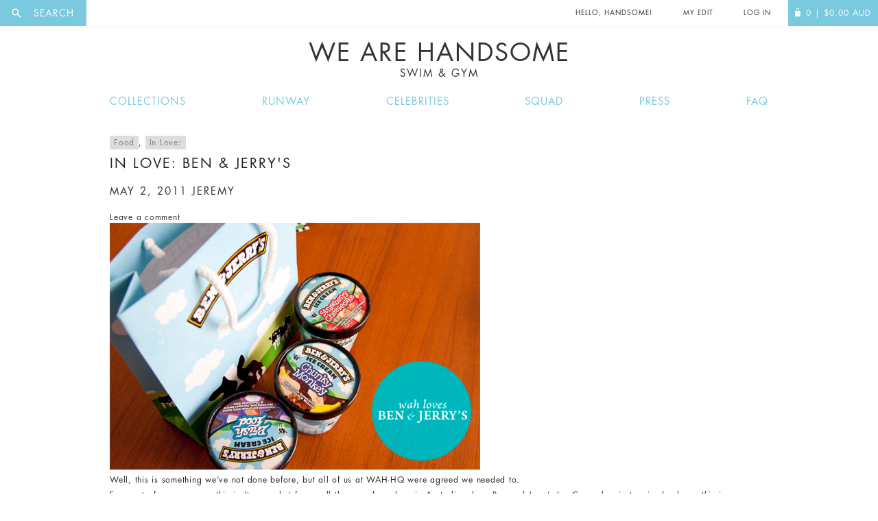

--- FILE ---
content_type: text/html; charset=UTF-8
request_url: https://wearehandsome.com/ben-jerrys/
body_size: 39928
content:
<!doctype html>
<!--[if IE 8]>
	<html class="no-js lt-ie10 lt-ie9" lang="en"> <![endif]-->
<!--[if IE 9]>
	<html class="no-js lt-ie10" lang="en"> <![endif]-->
	<!--[if gt IE 9]><!-->
	<html class="no-js" lang="en"> <!--<![endif]-->
	<head>
		<meta charset="utf-8">

				<link rel="dns-prefetch" href="//ajax.googleapis.com">
		<link rel="dns-prefetch" href="//www.google-analytics.com">

		<title>In Love: Ben &amp; Jerry&#039;s | We Are Handsome</title>
		<meta charset="UTF-8"/>
		<link rel="profile" href="http://gmpg.org/xfn/11"/>
		<link rel="pingback" href="https://wearehandsome.com/xmlrpc.php"/>

		<meta http-equiv="X-UA-Compatible" content="IE=edge">
		<meta name="revisit-after" content="14 days">
		<meta name="robots" content="all">
		<meta name="generator" content="http://hayward.nu">
		<meta name="author" content="JD Hayward">

	<!--[if IE 8]>
	<script src="https://use.typekit.net/ftf2sax.js"></script>
	<script>try {
		Typekit.load({async: true});
	} catch(e) {
	}</script>
	<![endif]-->

	<meta name="viewport" content="width=device-width, initial-scale=1, user-scalable=no">

	<link rel="icon" type="image/x-icon" href="/favicon.ico"/>

	
				<script>document.documentElement.className = document.documentElement.className + ' yes-js js_active js'</script>
				<meta name='robots' content='max-image-preview:large' />

<!-- Google Tag Manager for WordPress by gtm4wp.com -->
<script data-cfasync="false" data-pagespeed-no-defer type="text/javascript">//<![CDATA[
	var gtm4wp_datalayer_name = "dataLayer";
	var dataLayer = dataLayer || [];
	const gtm4wp_use_sku_instead        = 1;
	const gtm4wp_id_prefix              = '';
	const gtm4wp_remarketing            = 1;
	const gtm4wp_eec                    = 1;
	const gtm4wp_classicec              = 1;
	const gtm4wp_currency               = 'AUD';
	const gtm4wp_product_per_impression = 0;
	const gtm4wp_needs_shipping_address = false;
	const gtm4wp_business_vertical      = 'retail';
	const gtm4wp_business_vertical_id   = 'id';
//]]>
</script>
<!-- End Google Tag Manager for WordPress by gtm4wp.com --><script type="text/javascript">
const gtm4wp_is_safari = /^((?!chrome|android).)*safari/i.test(navigator.userAgent);
if ( gtm4wp_is_safari ) {
	window.addEventListener('pageshow', function(event) {
		if ( event.persisted ) {
			// if Safari loads the page from cache usually by navigating with the back button
			// it creates issues with product list click tracking
			// therefore GTM4WP forces the page reload in this browser
			window.location.reload();
		}
	});
}
</script><link rel='dns-prefetch' href='//s.w.org' />
<link rel="alternate" type="application/rss+xml" title="We Are Handsome &raquo; Feed" href="https://wearehandsome.com/feed/" />
<link rel="alternate" type="application/rss+xml" title="We Are Handsome &raquo; Comments Feed" href="https://wearehandsome.com/comments/feed/" />
<link rel="alternate" type="application/rss+xml" title="We Are Handsome &raquo; In Love: Ben &amp; Jerry&#039;s Comments Feed" href="https://wearehandsome.com/ben-jerrys/feed/" />
<script type="text/javascript">
window._wpemojiSettings = {"baseUrl":"https:\/\/s.w.org\/images\/core\/emoji\/14.0.0\/72x72\/","ext":".png","svgUrl":"https:\/\/s.w.org\/images\/core\/emoji\/14.0.0\/svg\/","svgExt":".svg","source":{"concatemoji":"https:\/\/wearehandsome.com\/wp-includes\/js\/wp-emoji-release.min.js?ver=6.0.11"}};
/*! This file is auto-generated */
!function(e,a,t){var n,r,o,i=a.createElement("canvas"),p=i.getContext&&i.getContext("2d");function s(e,t){var a=String.fromCharCode,e=(p.clearRect(0,0,i.width,i.height),p.fillText(a.apply(this,e),0,0),i.toDataURL());return p.clearRect(0,0,i.width,i.height),p.fillText(a.apply(this,t),0,0),e===i.toDataURL()}function c(e){var t=a.createElement("script");t.src=e,t.defer=t.type="text/javascript",a.getElementsByTagName("head")[0].appendChild(t)}for(o=Array("flag","emoji"),t.supports={everything:!0,everythingExceptFlag:!0},r=0;r<o.length;r++)t.supports[o[r]]=function(e){if(!p||!p.fillText)return!1;switch(p.textBaseline="top",p.font="600 32px Arial",e){case"flag":return s([127987,65039,8205,9895,65039],[127987,65039,8203,9895,65039])?!1:!s([55356,56826,55356,56819],[55356,56826,8203,55356,56819])&&!s([55356,57332,56128,56423,56128,56418,56128,56421,56128,56430,56128,56423,56128,56447],[55356,57332,8203,56128,56423,8203,56128,56418,8203,56128,56421,8203,56128,56430,8203,56128,56423,8203,56128,56447]);case"emoji":return!s([129777,127995,8205,129778,127999],[129777,127995,8203,129778,127999])}return!1}(o[r]),t.supports.everything=t.supports.everything&&t.supports[o[r]],"flag"!==o[r]&&(t.supports.everythingExceptFlag=t.supports.everythingExceptFlag&&t.supports[o[r]]);t.supports.everythingExceptFlag=t.supports.everythingExceptFlag&&!t.supports.flag,t.DOMReady=!1,t.readyCallback=function(){t.DOMReady=!0},t.supports.everything||(n=function(){t.readyCallback()},a.addEventListener?(a.addEventListener("DOMContentLoaded",n,!1),e.addEventListener("load",n,!1)):(e.attachEvent("onload",n),a.attachEvent("onreadystatechange",function(){"complete"===a.readyState&&t.readyCallback()})),(e=t.source||{}).concatemoji?c(e.concatemoji):e.wpemoji&&e.twemoji&&(c(e.twemoji),c(e.wpemoji)))}(window,document,window._wpemojiSettings);
</script>
<style type="text/css">
img.wp-smiley,
img.emoji {
	display: inline !important;
	border: none !important;
	box-shadow: none !important;
	height: 1em !important;
	width: 1em !important;
	margin: 0 0.07em !important;
	vertical-align: -0.1em !important;
	background: none !important;
	padding: 0 !important;
}
</style>
	<link rel='stylesheet' id='font-awesome-css'  href='https://wearehandsome.com/wp-content/plugins/woocommerce-ajax-filters/berocket/assets/css/font-awesome.min.css?ver=6.0.11' type='text/css' media='all' />
<style id='font-awesome-inline-css' type='text/css'>
[data-font="FontAwesome"]:before {font-family: 'FontAwesome' !important;content: attr(data-icon) !important;speak: none !important;font-weight: normal !important;font-variant: normal !important;text-transform: none !important;line-height: 1 !important;font-style: normal !important;-webkit-font-smoothing: antialiased !important;-moz-osx-font-smoothing: grayscale !important;}
</style>
<link rel='stylesheet' id='smart-coupon-css'  href='https://wearehandsome.com/wp-content/plugins/woocommerce-smart-coupons/assets/css/smart-coupon.min.css?ver=6.0.11' type='text/css' media='all' />
<link rel='stylesheet' id='berocket_aapf_widget-style-css'  href='https://wearehandsome.com/wp-content/plugins/woocommerce-ajax-filters/assets/frontend/css/fullmain.min.css?ver=1.6.1.5' type='text/css' media='all' />
<link rel='stylesheet' id='wp-block-library-css'  href='https://wearehandsome.com/wp-includes/css/dist/block-library/style.min.css?ver=6.0.11' type='text/css' media='all' />
<link rel='stylesheet' id='wc-blocks-vendors-style-css'  href='https://wearehandsome.com/wp-content/plugins/woocommerce/packages/woocommerce-blocks/build/wc-blocks-vendors-style.css?ver=6.9.0' type='text/css' media='all' />
<link rel='stylesheet' id='wc-blocks-style-css'  href='https://wearehandsome.com/wp-content/plugins/woocommerce/packages/woocommerce-blocks/build/wc-blocks-style.css?ver=6.9.0' type='text/css' media='all' />
<link rel='stylesheet' id='jquery-selectBox-css'  href='https://wearehandsome.com/wp-content/plugins/yith-woocommerce-wishlist/assets/css/jquery.selectBox.css?ver=1.2.0' type='text/css' media='all' />
<link rel='stylesheet' id='yith-wcwl-font-awesome-css'  href='https://wearehandsome.com/wp-content/plugins/yith-woocommerce-wishlist/assets/css/font-awesome.css?ver=4.7.0' type='text/css' media='all' />
<link rel='stylesheet' id='woocommerce_prettyPhoto_css-css'  href='//wearehandsome.com/wp-content/plugins/woocommerce/assets/css/prettyPhoto.css?ver=3.1.6' type='text/css' media='all' />
<link rel='stylesheet' id='yith-wcwl-main-css'  href='https://wearehandsome.com/wp-content/plugins/yith-woocommerce-wishlist/assets/css/style.css?ver=3.7.0' type='text/css' media='all' />
<style id='global-styles-inline-css' type='text/css'>
body{--wp--preset--color--black: #000000;--wp--preset--color--cyan-bluish-gray: #abb8c3;--wp--preset--color--white: #ffffff;--wp--preset--color--pale-pink: #f78da7;--wp--preset--color--vivid-red: #cf2e2e;--wp--preset--color--luminous-vivid-orange: #ff6900;--wp--preset--color--luminous-vivid-amber: #fcb900;--wp--preset--color--light-green-cyan: #7bdcb5;--wp--preset--color--vivid-green-cyan: #00d084;--wp--preset--color--pale-cyan-blue: #8ed1fc;--wp--preset--color--vivid-cyan-blue: #0693e3;--wp--preset--color--vivid-purple: #9b51e0;--wp--preset--gradient--vivid-cyan-blue-to-vivid-purple: linear-gradient(135deg,rgba(6,147,227,1) 0%,rgb(155,81,224) 100%);--wp--preset--gradient--light-green-cyan-to-vivid-green-cyan: linear-gradient(135deg,rgb(122,220,180) 0%,rgb(0,208,130) 100%);--wp--preset--gradient--luminous-vivid-amber-to-luminous-vivid-orange: linear-gradient(135deg,rgba(252,185,0,1) 0%,rgba(255,105,0,1) 100%);--wp--preset--gradient--luminous-vivid-orange-to-vivid-red: linear-gradient(135deg,rgba(255,105,0,1) 0%,rgb(207,46,46) 100%);--wp--preset--gradient--very-light-gray-to-cyan-bluish-gray: linear-gradient(135deg,rgb(238,238,238) 0%,rgb(169,184,195) 100%);--wp--preset--gradient--cool-to-warm-spectrum: linear-gradient(135deg,rgb(74,234,220) 0%,rgb(151,120,209) 20%,rgb(207,42,186) 40%,rgb(238,44,130) 60%,rgb(251,105,98) 80%,rgb(254,248,76) 100%);--wp--preset--gradient--blush-light-purple: linear-gradient(135deg,rgb(255,206,236) 0%,rgb(152,150,240) 100%);--wp--preset--gradient--blush-bordeaux: linear-gradient(135deg,rgb(254,205,165) 0%,rgb(254,45,45) 50%,rgb(107,0,62) 100%);--wp--preset--gradient--luminous-dusk: linear-gradient(135deg,rgb(255,203,112) 0%,rgb(199,81,192) 50%,rgb(65,88,208) 100%);--wp--preset--gradient--pale-ocean: linear-gradient(135deg,rgb(255,245,203) 0%,rgb(182,227,212) 50%,rgb(51,167,181) 100%);--wp--preset--gradient--electric-grass: linear-gradient(135deg,rgb(202,248,128) 0%,rgb(113,206,126) 100%);--wp--preset--gradient--midnight: linear-gradient(135deg,rgb(2,3,129) 0%,rgb(40,116,252) 100%);--wp--preset--duotone--dark-grayscale: url('#wp-duotone-dark-grayscale');--wp--preset--duotone--grayscale: url('#wp-duotone-grayscale');--wp--preset--duotone--purple-yellow: url('#wp-duotone-purple-yellow');--wp--preset--duotone--blue-red: url('#wp-duotone-blue-red');--wp--preset--duotone--midnight: url('#wp-duotone-midnight');--wp--preset--duotone--magenta-yellow: url('#wp-duotone-magenta-yellow');--wp--preset--duotone--purple-green: url('#wp-duotone-purple-green');--wp--preset--duotone--blue-orange: url('#wp-duotone-blue-orange');--wp--preset--font-size--small: 13px;--wp--preset--font-size--medium: 20px;--wp--preset--font-size--large: 36px;--wp--preset--font-size--x-large: 42px;}.has-black-color{color: var(--wp--preset--color--black) !important;}.has-cyan-bluish-gray-color{color: var(--wp--preset--color--cyan-bluish-gray) !important;}.has-white-color{color: var(--wp--preset--color--white) !important;}.has-pale-pink-color{color: var(--wp--preset--color--pale-pink) !important;}.has-vivid-red-color{color: var(--wp--preset--color--vivid-red) !important;}.has-luminous-vivid-orange-color{color: var(--wp--preset--color--luminous-vivid-orange) !important;}.has-luminous-vivid-amber-color{color: var(--wp--preset--color--luminous-vivid-amber) !important;}.has-light-green-cyan-color{color: var(--wp--preset--color--light-green-cyan) !important;}.has-vivid-green-cyan-color{color: var(--wp--preset--color--vivid-green-cyan) !important;}.has-pale-cyan-blue-color{color: var(--wp--preset--color--pale-cyan-blue) !important;}.has-vivid-cyan-blue-color{color: var(--wp--preset--color--vivid-cyan-blue) !important;}.has-vivid-purple-color{color: var(--wp--preset--color--vivid-purple) !important;}.has-black-background-color{background-color: var(--wp--preset--color--black) !important;}.has-cyan-bluish-gray-background-color{background-color: var(--wp--preset--color--cyan-bluish-gray) !important;}.has-white-background-color{background-color: var(--wp--preset--color--white) !important;}.has-pale-pink-background-color{background-color: var(--wp--preset--color--pale-pink) !important;}.has-vivid-red-background-color{background-color: var(--wp--preset--color--vivid-red) !important;}.has-luminous-vivid-orange-background-color{background-color: var(--wp--preset--color--luminous-vivid-orange) !important;}.has-luminous-vivid-amber-background-color{background-color: var(--wp--preset--color--luminous-vivid-amber) !important;}.has-light-green-cyan-background-color{background-color: var(--wp--preset--color--light-green-cyan) !important;}.has-vivid-green-cyan-background-color{background-color: var(--wp--preset--color--vivid-green-cyan) !important;}.has-pale-cyan-blue-background-color{background-color: var(--wp--preset--color--pale-cyan-blue) !important;}.has-vivid-cyan-blue-background-color{background-color: var(--wp--preset--color--vivid-cyan-blue) !important;}.has-vivid-purple-background-color{background-color: var(--wp--preset--color--vivid-purple) !important;}.has-black-border-color{border-color: var(--wp--preset--color--black) !important;}.has-cyan-bluish-gray-border-color{border-color: var(--wp--preset--color--cyan-bluish-gray) !important;}.has-white-border-color{border-color: var(--wp--preset--color--white) !important;}.has-pale-pink-border-color{border-color: var(--wp--preset--color--pale-pink) !important;}.has-vivid-red-border-color{border-color: var(--wp--preset--color--vivid-red) !important;}.has-luminous-vivid-orange-border-color{border-color: var(--wp--preset--color--luminous-vivid-orange) !important;}.has-luminous-vivid-amber-border-color{border-color: var(--wp--preset--color--luminous-vivid-amber) !important;}.has-light-green-cyan-border-color{border-color: var(--wp--preset--color--light-green-cyan) !important;}.has-vivid-green-cyan-border-color{border-color: var(--wp--preset--color--vivid-green-cyan) !important;}.has-pale-cyan-blue-border-color{border-color: var(--wp--preset--color--pale-cyan-blue) !important;}.has-vivid-cyan-blue-border-color{border-color: var(--wp--preset--color--vivid-cyan-blue) !important;}.has-vivid-purple-border-color{border-color: var(--wp--preset--color--vivid-purple) !important;}.has-vivid-cyan-blue-to-vivid-purple-gradient-background{background: var(--wp--preset--gradient--vivid-cyan-blue-to-vivid-purple) !important;}.has-light-green-cyan-to-vivid-green-cyan-gradient-background{background: var(--wp--preset--gradient--light-green-cyan-to-vivid-green-cyan) !important;}.has-luminous-vivid-amber-to-luminous-vivid-orange-gradient-background{background: var(--wp--preset--gradient--luminous-vivid-amber-to-luminous-vivid-orange) !important;}.has-luminous-vivid-orange-to-vivid-red-gradient-background{background: var(--wp--preset--gradient--luminous-vivid-orange-to-vivid-red) !important;}.has-very-light-gray-to-cyan-bluish-gray-gradient-background{background: var(--wp--preset--gradient--very-light-gray-to-cyan-bluish-gray) !important;}.has-cool-to-warm-spectrum-gradient-background{background: var(--wp--preset--gradient--cool-to-warm-spectrum) !important;}.has-blush-light-purple-gradient-background{background: var(--wp--preset--gradient--blush-light-purple) !important;}.has-blush-bordeaux-gradient-background{background: var(--wp--preset--gradient--blush-bordeaux) !important;}.has-luminous-dusk-gradient-background{background: var(--wp--preset--gradient--luminous-dusk) !important;}.has-pale-ocean-gradient-background{background: var(--wp--preset--gradient--pale-ocean) !important;}.has-electric-grass-gradient-background{background: var(--wp--preset--gradient--electric-grass) !important;}.has-midnight-gradient-background{background: var(--wp--preset--gradient--midnight) !important;}.has-small-font-size{font-size: var(--wp--preset--font-size--small) !important;}.has-medium-font-size{font-size: var(--wp--preset--font-size--medium) !important;}.has-large-font-size{font-size: var(--wp--preset--font-size--large) !important;}.has-x-large-font-size{font-size: var(--wp--preset--font-size--x-large) !important;}
</style>
<link rel='stylesheet' id='contact-form-7-css'  href='https://wearehandsome.com/wp-content/plugins/contact-form-7/includes/css/styles.css?ver=5.5.6' type='text/css' media='all' />
<link rel='stylesheet' id='searchandfilter-css'  href='https://wearehandsome.com/wp-content/plugins/search-filter/style.css?ver=1' type='text/css' media='all' />
<link rel='stylesheet' id='wc-aelia-cs-frontend-css'  href='https://wearehandsome.com/wp-content/plugins/woocommerce-aelia-currencyswitcher/src/design/css/frontend.css?ver=4.5.12.171215' type='text/css' media='all' />
<style id='woocommerce-inline-inline-css' type='text/css'>
.woocommerce form .form-row .required { visibility: visible; }
</style>
<link rel='stylesheet' id='twentyfourteen-style-css'  href='https://wearehandsome.com/wp-content/themes/WAH-child/style.css?ver=6.0.11' type='text/css' media='all' />
<link rel='stylesheet' id='twentyfourteen-mobile-css'  href='https://wearehandsome.com/wp-content/themes/WAH/mobile.css?ver=6.0.11' type='text/css' media='all' />
<script type='text/javascript' src='https://wearehandsome.com/wp-includes/js/jquery/jquery.min.js?ver=3.6.0' id='jquery-core-js'></script>
<script type='text/javascript' src='https://wearehandsome.com/wp-includes/js/jquery/jquery-migrate.min.js?ver=3.3.2' id='jquery-migrate-js'></script>
<script type='text/javascript' src='https://wearehandsome.com/wp-content/plugins/duracelltomi-google-tag-manager/js/gtm4wp-woocommerce-classic.js?ver=1.14.2' id='gtm4wp-woocommerce-classic-js'></script>
<script type='text/javascript' src='https://wearehandsome.com/wp-content/plugins/duracelltomi-google-tag-manager/js/gtm4wp-woocommerce-enhanced.js?ver=1.14.2' id='gtm4wp-woocommerce-enhanced-js'></script>
<script type='text/javascript' src='https://wearehandsome.com/wp-content/themes/WAH/js/jquery.mobile.custom.min.js?ver=1.2.0' id='twentyfourteen-mobile-js'></script>
<link rel="https://api.w.org/" href="https://wearehandsome.com/wp-json/" /><link rel="alternate" type="application/json" href="https://wearehandsome.com/wp-json/wp/v2/posts/18530" /><link rel="EditURI" type="application/rsd+xml" title="RSD" href="https://wearehandsome.com/xmlrpc.php?rsd" />
<link rel="wlwmanifest" type="application/wlwmanifest+xml" href="https://wearehandsome.com/wp-includes/wlwmanifest.xml" /> 
<meta name="generator" content="WordPress 6.0.11" />
<meta name="generator" content="WooCommerce 6.3.1" />
<link rel="canonical" href="https://wearehandsome.com/ben-jerrys/" />
<link rel='shortlink' href='https://wearehandsome.com/?p=18530' />
<link rel="alternate" type="application/json+oembed" href="https://wearehandsome.com/wp-json/oembed/1.0/embed?url=https%3A%2F%2Fwearehandsome.com%2Fben-jerrys%2F" />
<link rel="alternate" type="text/xml+oembed" href="https://wearehandsome.com/wp-json/oembed/1.0/embed?url=https%3A%2F%2Fwearehandsome.com%2Fben-jerrys%2F&#038;format=xml" />
<style></style>
<!-- Google Tag Manager for WordPress by gtm4wp.com -->
<script data-cfasync="false" data-pagespeed-no-defer type="text/javascript">//<![CDATA[
var google_tag_params = {"pagePostType":"post","pagePostType2":"single-post","pageCategory":["food","in-love"],"pageAttributes":["ben-jerrys","food-2","ice-cream","in-love"],"pagePostAuthor":"jeremy","ecomm_pagetype":"other"};
	var dataLayer_content = {"pagePostType":"post","pagePostType2":"single-post","pageCategory":["food","in-love"],"pageAttributes":["ben-jerrys","food-2","ice-cream","in-love"],"pagePostAuthor":"jeremy","ecomm_pagetype":"other","google_tag_params":window.google_tag_params};
	dataLayer.push( dataLayer_content );//]]>
</script>
<script data-cfasync="false">//<![CDATA[
(function(w,d,s,l,i){w[l]=w[l]||[];w[l].push({'gtm.start':
new Date().getTime(),event:'gtm.js'});var f=d.getElementsByTagName(s)[0],
j=d.createElement(s),dl=l!='dataLayer'?'&l='+l:'';j.async=true;j.src=
'//www.googletagmanager.com/gtm.'+'js?id='+i+dl;f.parentNode.insertBefore(j,f);
})(window,document,'script','dataLayer','GTM-MMDJQ6');//]]>
</script>
<!-- End Google Tag Manager -->
<!-- End Google Tag Manager for WordPress by gtm4wp.com --><script type="text/javascript">  var coupon_code_ajax_url = "https://wearehandsome.com/wp-admin/admin-ajax.php"; </script>	<noscript><style>.woocommerce-product-gallery{ opacity: 1 !important; }</style></noscript>
	<style type="text/css">.recentcomments a{display:inline !important;padding:0 !important;margin:0 !important;}</style>		<style type="text/css" id="wp-custom-css">
			/*
You can add your own CSS here.

Click the help icon above to learn more.
#payment .payment_method_paypal .radio-wrap {
    left: 0;
    width: 40%;
    float: left;
}

*/		</style>
		
		
		
	<!-- Facebook Pixel Code Header -->
	<script>
		if( typeof fbq=='undefined'){
			!function(f,b,e,v,n,t,s)
			{if(f.fbq)return;n=f.fbq=function(){n.callMethod?
				n.callMethod.apply(n,arguments):n.queue.push(arguments)};
				if(!f._fbq)f._fbq=n;n.push=n;n.loaded=!0;n.version='2.0';
				n.queue=[];t=b.createElement(e);t.async=!0;
				t.src=v;s=b.getElementsByTagName(e)[0];
				s.parentNode.insertBefore(t,s)}(window,document,'script',
					'https://connect.facebook.net/en_US/fbevents.js');
				fbq('init', '1639249383042065'); 
				fbq('track', 'PageView');
			}
		</script>
		<noscript>
			<img height="1" width="1" 
			src="https://www.facebook.com/tr?id=1639249383042065&ev=PageView
			&noscript=1"/>
		</noscript>
		<!-- End of Facebook Pixel Code Header-->
			</head>
	
	<body class="post-template-default single single-post postid-18530 single-format-standard theme-WAH woocommerce-no-js group-blog masthead-fixed full-width singular">
		<div class="wrap__site">
			<div id="fb-root"></div>

			<div class="page">

				<header class="l-header  header  ">

					<div class="header__top  header__top--white">
												
						<div class="header__top__burger">
							<a href="#" class="js-mobile-nav  header__burger">
								Menu
								<span class="overlay__bg"></span>
							</a>
						</div>
						<div class="header__search">
							
<a href="/search" class="search__label js-ol  overlay__has  overlay__sp" for="woocommerce-product-search-field"><i class="icon  icon--search"></i><span class="search__label__nomobile"> Search</span></a>
						</div>

						<div class="header__item  mob__no">
							<p class="header__item__front  header__item--logo">
								<a href="/" title="We Are Handsome">We are Handsome</a>
							</p>
						</div>

						<div class="header__top__right">

							
					<div class="header__item  mob__no">
						<p class="header__item__front  header__item__front--change">Hello, Handsome!</p>
					</div>

					<div class="header__item">
													<a href="https://wearehandsome.com/my-edit/" class="header__item__front">My Edit</a>
											</div>

					
				<div class="header__item">
										<a href="https://wearehandsome.com/my-account/" class="header__item__front">
						Log In
					</a>
						</div>
		<a href="https://wearehandsome.com" class="header__item  header__item--alt  header__item--last">
									<span class="header__item__front">
							<i class="icon icon--bag"></i><span class="qty">0</span><span class="header__item__front__nomobile"> |
								<span class="woocommerce-Price-amount amount"><bdi><span class="woocommerce-Price-currencySymbol">$</span>0.00</bdi></span> <span class="currency">AUD</span></span>
						</span>		</a>
	</div>
</div>

<h1 class="header__logo  h  h--uppercase  ">
	<a href="/">
		We Are Handsome		<small>Swim &amp; Gym</small>
	</a>
</h1>

<nav class="nav  nav--inline  nav--responsive js-nav " id="nav__res">
	<p class="h_zeta h--uppercase h--strong  mob__only">Hello, Handsome!</p>
	<a class="btn btn--remove  btn--clear mob__only"></a>
	<div class="wrap__centre  wrap__centre--small">
						<div class="menu-main-menu-container"><ul id="menu-main-menu" class="menu"><li id="menu-item-3260" class="menu-item menu-item-type-post_type menu-item-object-page menu-item-3260"><a href="https://wearehandsome.com/collections/">Collections</a></li>
<li id="menu-item-19931" class="menu-item menu-item-type-post_type menu-item-object-page menu-item-19931"><a href="https://wearehandsome.com/fashionweek/">Runway</a></li>
<li id="menu-item-19928" class="menu-item menu-item-type-post_type menu-item-object-page menu-item-19928"><a href="https://wearehandsome.com/celebrities/">Celebrities</a></li>
<li id="menu-item-20408" class="menu-item menu-item-type-post_type menu-item-object-page menu-item-20408"><a href="https://wearehandsome.com/squad/">Squad</a></li>
<li id="menu-item-20154" class="menu-item menu-item-type-post_type menu-item-object-page menu-item-20154"><a href="https://wearehandsome.com/press/">Press</a></li>
<li id="menu-item-19929" class="menu-item menu-item-type-post_type menu-item-object-page menu-item-19929"><a href="https://wearehandsome.com/faq/">FAQ</a></li>
</ul></div>		</div>
	</nav>
</header>

<section role="main" class="main">

	
	<div id="primary" class="content-area">
		<div id="content" class="site-content" role="main">
			
<article id="post-18530" class="post-18530 post type-post status-publish format-standard hentry category-food category-in-love tag-ben-jerrys tag-food-2 tag-ice-cream tag-in-love">
	<div class="wrap__centre wrap__centre--small wrap__padding">
			
		<header class="entry-header">
						<div class="entry-meta">
				<span class="cat-links"><a href="https://wearehandsome.com/category/food/" rel="category tag">Food</a>, <a href="https://wearehandsome.com/category/in-love/" rel="category tag">In Love:</a></span>
			</div>
			<h4 class="entry-title h_delta">In Love: Ben &amp; Jerry&#039;s</h4>	
			<div class="entry-meta">
				<h5 class="h_epsilon h_zeta"><span class="entry-date"><a href="https://wearehandsome.com/ben-jerrys/" rel="bookmark"><time class="entry-date" datetime="2011-05-02T18:13:21-07:00">May 2, 2011</time></a></span> <span class="byline"><span class="author vcard"><a class="url fn n" href="https://wearehandsome.com/author/jeremy/" rel="author">jeremy</a></span></span></h5>				<span class="comments-link"><a href="https://wearehandsome.com/ben-jerrys/#respond">Leave a comment</a></span>
							</div><!-- .entry-meta -->
		</header><!-- .entry-header -->
	
				<div class="entry-content">
			<img src="https://wearehandsome.com/wp-content/uploads/2011/05/benjerry_1.jpg" alt="" title="ben&amp;jerry_1" width="540" height="360" class="alignnone size-full wp-image-4389" />
<p>Well, this is something we&#8217;ve not done before, but all of us at WAH-HQ were agreed we needed to.<br />
For most of you overseas this isn&#8217;t news, but for us all the way down here in Australia where Ben and Jerry&#8217;s Ice Cream has just arrived ashore, this is something to drool over.</p>
<p>A few weeks ago one of  the girls brought in a tub of B&#038;J&#8217;s Tripple Fudge Choc Extravaganza (or whatever it&#8217;s called). It lasted about 14 seconds. It was like we had al been bitten by ice-cream vampires, and now that we had a taste for it&#8230;.</p>
<p><img loading="lazy" src="https://wearehandsome.com/wp-content/uploads/2011/05/benjerry_2.jpg" alt="" title="ben&amp;jerry_2" width="540" height="360" class="alignnone size-full wp-image-4390" /><br />
<span id="more-18530"></span><br />
We tweeted <a href="http://twitter.com/#!/benandjerryoz">@benandjerrysoz</a> to (sarcastically) &#8220;thank&#8221; them for making us so addicted, and, after a little friendly banter we (even I) squealed with delight when promptly<br />
a day later we had tubs of the stuff in the studio freezer courtesy of Ben and Jerry&#8217;s Aus!!</p>
<img loading="lazy" src="https://wearehandsome.com/wp-content/uploads/2011/05/benjerry_3.jpg" alt="" title="ben&amp;jerry_3" width="540" height="360" class="alignnone size-full wp-image-4391" />
<p>Needless to say, all that ice cream lasted us&#8230;.oooh&#8230; about 14 seconds. Anyway, enough gushing. This stuff is amazing and we can&#8217;t get enough, and we we&#8217;re only slightly ashamed that there were a few very real fights over the tubs that arrived last week.</p>
<img loading="lazy" src="https://wearehandsome.com/wp-content/uploads/2011/05/benjerry_5.jpg" alt="" title="ben&amp;jerry_5" width="540" height="360" class="alignnone size-full wp-image-4392" />
<img loading="lazy" src="https://wearehandsome.com/wp-content/uploads/2011/05/benjerry_7.jpg" alt="" title="ben&amp;jerry_7" width="540" height="360" class="alignnone size-full wp-image-4393" />
<p>Ooh! Also check out the ingenious EUPHORI-LOCK that they sent us! It&#8217;s a combination code lock to lock away your tub from everyone else in the studio. (obviously I didn&#8217;t find this lovely piece of hardware till it was too late!)</p>
<p>Anyway, a big thanks to Ben and Jerry&#8217;s Australia for making our Thursday so great (even if it did only last us 14 seconds!)</p>
		</div><!-- .entry-content -->
			
		<footer class="entry-meta"><span class="tag-links"><a href="https://wearehandsome.com/tag/ben-jerrys/" rel="tag">Ben &amp; Jerry's</a><a href="https://wearehandsome.com/tag/food-2/" rel="tag">food</a><a href="https://wearehandsome.com/tag/ice-cream/" rel="tag">Ice Cream</a><a href="https://wearehandsome.com/tag/in-love/" rel="tag">In Love:</a></span></footer>	</div>
</article><!-- #post-## -->
	<nav class="navigation post-navigation" role="navigation">
		<div class="nav-links">
			<a href="https://wearehandsome.com/bobby-long/" rel="prev"><span class="meta-nav">Previous Post</span>Ridiculously Good: Bobby Long</a><a href="https://wearehandsome.com/a-little-whimsical-world/" rel="next"><span class="meta-nav">Next Post</span>A little whimsical world</a>		</div><!-- .nav-links -->
	</nav><!-- .navigation -->
	
<div id="comments" class="comments-area">

	
		<div id="respond" class="comment-respond">
		<h3 id="reply-title" class="comment-reply-title">Leave a Reply <small><a rel="nofollow" id="cancel-comment-reply-link" href="/ben-jerrys/#respond" style="display:none;">Cancel reply</a></small></h3><form action="https://wearehandsome.com/wp-comments-post.php" method="post" id="commentform" class="comment-form" novalidate><p class="comment-notes"><span id="email-notes">Your email address will not be published.</span> <span class="required-field-message" aria-hidden="true">Required fields are marked <span class="required" aria-hidden="true">*</span></span></p><p class="comment-form-comment"><label for="comment">Comment <span class="required" aria-hidden="true">*</span></label> <textarea id="comment" name="comment" cols="45" rows="8" maxlength="65525" required></textarea></p><p class="comment-form-author"><label for="author">Name <span class="required" aria-hidden="true">*</span></label> <input id="author" name="author" type="text" value="" size="30" maxlength="245" required /></p>
<p class="comment-form-email"><label for="email">Email <span class="required" aria-hidden="true">*</span></label> <input id="email" name="email" type="email" value="" size="30" maxlength="100" aria-describedby="email-notes" required /></p>
<p class="comment-form-url"><label for="url">Website</label> <input id="url" name="url" type="url" value="" size="30" maxlength="200" /></p>
<p class="comment-form-cookies-consent"><input id="wp-comment-cookies-consent" name="wp-comment-cookies-consent" type="checkbox" value="yes" /> <label for="wp-comment-cookies-consent">Save my name, email, and website in this browser for the next time I comment.</label></p>
<p class="form-submit"><input name="submit" type="submit" id="submit" class="submit" value="Post Comment" /> <input type='hidden' name='comment_post_ID' value='18530' id='comment_post_ID' />
<input type='hidden' name='comment_parent' id='comment_parent' value='0' />
</p><p style="display: none;"><input type="hidden" id="akismet_comment_nonce" name="akismet_comment_nonce" value="f7dcb1aafd" /></p><p style="display: none !important;"><label>&#916;<textarea name="ak_hp_textarea" cols="45" rows="8" maxlength="100"></textarea></label><input type="hidden" id="ak_js_1" name="ak_js" value="129"/><script>document.getElementById( "ak_js_1" ).setAttribute( "value", ( new Date() ).getTime() );</script></p></form>	</div><!-- #respond -->
	
</div><!-- #comments -->
		</div><!-- #content -->
	</div><!-- #primary -->

</section> 
<footer class="l-footer  footer">
	<div class="footer__row">
		<div class="row  row--table">
			<div class="col  col--4  col--cell col--cell--mid col--bordered  footer__column">
				<h6 class="h  h--uppercase  h--center  h--grey">Sign Up for the latest news &amp; Offers</h6>
				<a href="?signup" class="btn js-ol overlay__has">Sign Me up</a>
			</div>
			<div class="col  col--4  col--cell  col--cell--mid  col--bordered  footer__column">
				<img class="brand  brand--footer" src="https://wearehandsome.com/wp-content/themes/WAH/assets/img/logo.png" alt="We Are Handsome">
				<h6 class="h  h--uppercase  h--center  h--grey  h--flush">Swim &amp; Activewear for a healthy lifestyle</h6>
			</div>
			<div class="col  col--4  col--cell  col--bordered  footer__column">
				<h6 class="h  h--uppercase  h--center  h--grey">Follow Us</h6>
				<nav class="nav  nav--icons">
					<a href="https://www.facebook.com/wearehandsome" target="_blank"><i class="icon  icon--facebook"></i></a>
					<a href="https://www.instagram.com/wearehandsome" target="_blank"><i class="icon  icon--instagram"></i></a>
					<a href="https://twitter.com/wearehandsome" target="_blank"><i class="icon  icon--twitter"></i></a>
					<a href="https://open.spotify.com/user/wearehandsome" target="_blank"><i class="icon  icon--spotify"></i></a>
					<a href="https://www.pinterest.com/wearehandsome/" target="_blank"><i class="icon  icon--pinterest"></i></a>
				</nav>

				<div class="fb-like" id="fb-like" data-href="https://www.facebook.com/wearehandsome/" data-layout="button_count" data-action="like" data-show-faces="false" data-share="false"></div>
			</div>
		</div>
	</div>
	<div class="footer__row">
		<div class="row  row--table">
						<div class="col  col--3  mq-mob-lrg--6  col--cell--mid  col--cell  col--bordered  col--bordered--float">
								<h6 class="h  h--uppercase  h--center  h--grey">Shop Active</h6>
				<nav class="nav  nav--list">
															<a href="https://wearehandsome.com/collections/" class="nav__item  ">View Collections</a>
									<a href="https://wearehandsome.com/fashionweek/" class="nav__item  ">Runway Shows & Looks</a>
									<a href="https://wearehandsome.com/celebrities/" class="nav__item  ">Celebrities</a>
									<a href="https://wearehandsome.com/squad/" class="nav__item  ">Our Squad</a>
							</nav>
			</div>
				<div class="col  col--3  mq-mob-lrg--6  col--cell--mid  col--cell  col--bordered  col--bordered--float">
								<h6 class="h  h--uppercase  h--center  h--grey">About Us</h6>
				<nav class="nav  nav--list">
															<a href="https://wearehandsome.com/about-we-are-handsome/" class="nav__item  ">About The Brand</a>
									<a href="https://wearehandsome.com/press/" class="nav__item  ">Press</a>
									<a href="https://wearehandsome.com/stockists/" class="nav__item  ">Stockists / Where to Buy</a>
									<a href="https://www.instagram.com/wearehandsomebrand" class="nav__item  ">Instagram</a>
							</nav>
			</div>
				<div class="col  col--3  mq-mob-lrg--6  col--cell--mid  col--cell  col--bordered  col--bordered--float">
								<h6 class="h  h--uppercase  h--center  h--grey">Need Help?</h6>
				<nav class="nav  nav--list">
															<a href="https://wearehandsome.com/faq" class="nav__item  ">FAQ</a>
									<a href="https://wearehandsome.com/size-guide" class="nav__item  ">Size Chart</a>
									<a href="https://wearehandsome.com/delivery-returns" class="nav__item  ">Delivery & Returns</a>
									<a href="https://wearehandsome.com/terms-conditions" class="nav__item  ">Terms & Conditions</a>
							</nav>
			</div>
				<div class="col  col--3  mq-mob-lrg--6  col--cell--mid  col--cell  col--bordered  col--bordered--float">
								<h6 class="h  h--uppercase  h--center  h--grey">Get in Touch</h6>
				<nav class="nav  nav--list">
															<a href="https://wearehandsome.com/?page_id=18807" class="nav__item  ">Contact Us</a>
									<a href="https://www.facebook.com/wearehandsome" class="nav__item  ">Facebook</a>
									<a href="http://www.instagram.com/wearehandsomebrand" class="nav__item  ">Instagram</a>
									<a href="https://twitter.com/wearehandsome" class="nav__item  ">Twitter</a>
							</nav>
			</div>
	</div>
</div>
<div class="footer__row  footer__row--flush">
	<div class="footer__row__item  footer__row__item--right">
		<img class="brand  brand--paymentmethods" src="https://wearehandsome.com/wp-content/themes/WAH-child/assets/img/cards.jpg" alt="Accepted Payment Methods">
		<a href="" class="js-back-to-top  brand  brand--backtotop"><i class="icon  icon--up"></i></a>
	</div>
	<div class="footer__row__item  footer__row__item--left">
		&copy; Copyright We are handsome | <a href="/privacy-policy" class="brand  brand--siteby js-ol overlay__has">Privacy Policy</a>
	</div>
</div>
</footer>
</div>
<span class="overlay__bg"></span>
<div class="overlay" id="overlay--size-guide">
	<div class="wrap__centre  wrap__centre--small  wrap__centre--padded">
	<p class="h_alpha">SIZE CHARTS</p>
											<table class="sizes">
									<thead>
					<tr>
													<th>
</th>
													<th>XS</th>
													<th>S
</th>
													<th>M</th>
													<th>L</th>
											</tr>
					</thead>
								<tbody>
									<tr>
													<td>AU</td>
													<td>6</td>
													<td>8</td>
													<td>10</td>
													<td>12</td>
											</tr>
									<tr>
													<td>USA</td>
													<td>2</td>
													<td>4</td>
													<td>6</td>
													<td>8</td>
											</tr>
									<tr>
													<td>EUROPE</td>
													<td>34</td>
													<td>36</td>
													<td>38</td>
													<td>40</td>
											</tr>
									<tr>
													<td>UK</td>
													<td>8</td>
													<td>10</td>
													<td>12</td>
													<td>14</td>
											</tr>
								</tbody>
			</table>
												<table class="sizes">
									<thead>
					<tr>
													<th></th>
													<th>XS-S</th>
													<th>M-L</th>
											</tr>
					</thead>
								<tbody>
									<tr>
													<td>AU</td>
													<td>8-10</td>
													<td>12-14</td>
											</tr>
									<tr>
													<td>USA</td>
													<td>4-6</td>
													<td>8-10</td>
											</tr>
									<tr>
													<td>EUROPE</td>
													<td>36-38</td>
													<td>40-42</td>
											</tr>
									<tr>
													<td>UK</td>
													<td>8-10</td>
													<td>12-14</td>
											</tr>
								</tbody>
			</table>
												<table class="sizes">
									<thead>
					<tr>
													<th>Measurements are in centimetres, are approximate only and may vary.</th>
													<th>XS / 6</th>
													<th>S / 8</th>
													<th>M / 10</th>
													<th>L / 12</th>
											</tr>
					</thead>
								<tbody>
									<tr>
													<td>BUST</td>
													<td>79</td>
													<td>84</td>
													<td>89</td>
													<td>94</td>
											</tr>
									<tr>
													<td>UNDERBUST</td>
													<td>55.20</td>
													<td>60</td>
													<td>64.8</td>
													<td>69.60</td>
											</tr>
									<tr>
													<td>WAIST</td>
													<td>52</td>
													<td>57</td>
													<td>62</td>
													<td>67</td>
											</tr>
									<tr>
													<td>HIGH HIP (10CM Above Waist)</td>
													<td>77</td>
													<td>82</td>
													<td>87</td>
													<td>92</td>
											</tr>
									<tr>
													<td>LOW HIP (10CM Below Waist)</td>
													<td>89</td>
													<td>94.2</td>
													<td>103.20
</td>
													<td>104
</td>
											</tr>
								</tbody>
			</table>
			</div>
</div>

<div class="overlay" id="overlay--signup">
	<div class="wrap__centre">
		<div class="overlay__content">
			<p class="h_alpha  h--uppercase">OUR HEALTHY SUMMER NEWSLETTER</p>

<form action="https://wearehandsome.createsend.com/t/r/s/ulkljj/" method="post" id="subForm" class="form  form--signup">
	<div class="field__wrap">
		<a href="javascript:void(0);" class="signup__prev  signup__icon">
			<i class="icon icon--left"></i>
		</a>
		<input type="text" name="cm-name" id="name" placeholder="name" class="overlay__input  signup__name  signup  signup--active" required />
		<input id="fieldEmail" name="cm-ulkljj-ulkljj" type="email" placeholder="email" class="overlay__input  signup__email  signup" required />
		<a href="javascript:void(0);" class="signup__next  signup__icon  active">
			<i class="icon icon--right"></i>
		</a>
	</div>
	<div class="field__wrap">
		<button type="submit" class="btn  btn--white  signup__submit" disabled>Sign Me up</button>
	</div>
	<p class="h_delta">SUBSCRIBE TO OUR FORTNIGHTLY DIGEST AND GET EXCLUSIVE RECIPES, MUSIC, TRAVEL TIPS, DISCOUNTS AND GREAT SUMMER FINDS.</p>
</form>		</div>
	</div>
</div>

<div class="overlay" id="overlay--privacy-policy">
	<div class="wrap__centre  wrap__centre--small wrap__centre--padded">
	<p class="h_alpha"></p>

			
			<h2 class="h_delta">Privacy Policy</h2>
			<div class="row clearfix ">
				<p><span id="Span10" class="subtitle">PRIVACY POLICY &amp; SECURITY</span></p>
<p>WE ARE HANDSOME will take reasonable steps to protect the personal information it holds from misuse and loss and from unauthorized access, modification or disclosure and to make sure that the personal information it collects, uses or discloses is accurate, complete and up-to-date. WE ARE HANDSOME uses appropriate security measures to protect the information you give us. While we take stringent measures to protect our website and all information, you should be aware that no internet data transmission can be guaranteed to be 100% secure from access by unintended recipients. WE ARE HANDSOME will not be responsible for events arising from unauthorized access to your personal information.</p>
<p><span id="Span11" class="subtitle">Use of this Website</span></p>
<p>You will be required to register to use some of the features on this Site. We may change registration requirements from time to time and without notice. When you register, you are required to provide information about yourself that is true, accurate, current and complete in all respects. Should any of your this information change, please notify us immediately at the following e-mail address <a href="mailto:customerlove@wearehandsome.com" target="_blank" rel="noopener noreferrer">customerlove@wearehandsome.com</a>.</p>
<p><span id="Span12" class="subtitle">Copyright</span></p>
<p>You must comply with all proprietary and copyright notices on this Site. This Website is owned by WE ARE HANDSOME and its associates, and subject to copyright.</p>
<p><span id="Span13" class="subtitle">Your Activity</span></p>
<p>You use this Site at your sole risk. You agree that you will be personally responsible for your use of this Site and for all of your communication and activity on this Site. We reserve the right to deny you access to this Site, or any part of this Site, at any time without notice. If we determine, in our sole discretion, that you engaged in prohibited activities, were not respectful of other users, or otherwise violated the TOS, we may deny you access to this Site on a temporary or permanent basis and any decision to do so is final.</p>
<p><span id="Span14" class="subtitle">Links and Third Party Representation on this Website</span></p>
<p>WE ARE HANDSOME holds no liability or warranties for any other website that you may have access through this Site.</p>
<p>WE ARE HANDSOME has no control over content that may be publish on Other Websites that are linked to WEAREHANDSOME.COM and the accuracy of information published on the Other Website.</p>
<p>WE ARE HANDSOME is not liable to you or any other person for any direct, indirect, special or other consequential damages arising out of any use of this Site, the use of any other linked website, the use of any Other Website or any Third Party Posted Material.</p>
<p>&nbsp;</p>
<p>WE ARE HANDSOME LLC<br />
395 Beethoven St<br />
Los Angeles, CA  90066</p>
			</div>

		
	
</div></div>

<div class="overlay" id="overlay--delivery-returns">
	<div class="wrap__centre  wrap__centre--small wrap__centre--padded">
	<p class="h_alpha">Shipping & Returns</p>

			
			<h2 class="h_delta">Shipping</h2>
			<div class="row clearfix ">
				<p>&nbsp;</p>
<p>*WE SHIP ALL ORDERS FROM THE USA*</p>
<p><strong>Delivery in United States</strong></p>
<p>• Delivery is via FedEx Smart Post (with tracking) and generally takes 2-7 business days &#8211; it costs $5 USD.<br />
•Express Delivery is via UPS Ground and takes 3 days &#8211; it costs $14 USD.<br />
•Lost or stolen postage is not covered by insurance.<br />
•Once shipped, you will be emailed with a tracking number, which may be tracked at <a href="https://www.fedex.com/apps/fedextrack/?action=track">FedEx Tracking</a></p>
<p>&nbsp;</p>
<p><strong>International</strong></p>
<p>All international shipping is processed via Priority International Shipping.</p>
<p>Shipment is between 3-21 days depending on your location.</p>
<p>Please note that shipment to countries outside of USA may be subject to import fees, taxes and/or customs duties levied by the destination country. The recipient of the shipment is responsible for all Import Fees.</p>
			</div>

		
			<h2 class="h_delta">Returns</h2>
			<div class="row clearfix ">
				<p><strong>Returns and Orders Policy</strong></p>
<ul>•You must notify WE ARE HANDSOME within 7 calendar days of accepting delivery of the order AND arrange return of the item/s within 7 calendar days after receiving our email authorizing the return.</ul>
<p>&nbsp;</p>
<ul>
<li style="list-style-type: none;">
<ul>•To notify WE ARE HANDSOME, email your proof of purchase, being an invoice or email confirmation from WE ARE HANDSOME, to our customer service team at</ul>
</li>
</ul>
<p><a href="mailto:customerlove@wearehandsome.com">customerlove@wearehandsome.com</a></p>
<ul> .</ul>
<p>&nbsp;</p>
<ul>•All SALE purchases are final and cannot be returned (including exchanges, credit notes and refunds). We kindly ask that you carefully consider your items before purchasing. Sale returns will only be accepted if the merchandise is faulty or wrongly described.</ul>
<p>&nbsp;</p>
<ul>•During sale periods where a discount code is used, any orders placed prior to the start time of the sale will not be eligible for the discount. This includes the current sale 10TH Birthday Sale.</ul>
<p>&nbsp;</p>
<ul>
<li style="list-style-type: none;">
<ul>•Item/s must be unworn, unwashed and in the original sellable condition. All labels, packaging and hygiene stickers must be attached and in their original condition.</ul>
</li>
</ul>
<ul>
<li style="list-style-type: none;">
<ul>
<li style="list-style-type: none;">
<ul>
<li><em>      Please make sure that swimwear is tried on over your own underwear. In the interests of hygiene, we may refuse returns of items where it&#8217;s obvious that this hasn&#8217;t been done.</em></li>
</ul>
</li>
</ul>
</li>
</ul>
<p>&nbsp;</p>
<ul>•Customers are responsible for organising the shipment of returns including the cost to send the return back to us. WE ARE HANDSOME is not responsible for the shipment of returns and will not replace or process a return that is lost during shipment. We recommend shipping returns through a tracked service.</ul>
<p>&nbsp;</p>
<ul>•It is not the responsibility of WE ARE HANDSOME to pay or reimburse customers for any government import fees, taxes and/or charges that may be applied to orders. It is the responsibility of customers to be aware of and pay any such costs that their country may apply to imported goods.</ul>
<p>&nbsp;</p>
<ul>•Refunds are made to the credit card that was used to make the original purchase and are for the cost of items only. Shipping costs will not be refunded. Please allow 7 business days for the refund transaction to be completed back onto your card. We will contact you via the email address listed on your order when the refund has taken place.</ul>
<ul>
<li style="list-style-type: none;">
<ul>
<li>Refunds for purchases made through Paypal might be subject to Paypal Fees upon refund. We Are Handsome is not responsible for such fees, which generally represent a small % of the transaction. We cannot reiburse you for suh fees if they are charged through Paypal&#8217;s platform.</li>
</ul>
</li>
</ul>
<p>&nbsp;</p>
<ul>
<li>•For exchanges, we will require a shipping payment to be made prior to re-shipment. We will request this payment from you via PayPal. The charges are as follows:<br />
•USA Domestic $5<br />
•International Standard $10 (International costs will be in the relevant currency)<br />
•International Express $20 (International costs will be in the relevant currency)</li>
</ul>
<p>&nbsp;</p>
<ul>•Due to the select nature of our product, we cannot guarantee the availability of merchandise for exchanges.</ul>
<p>&nbsp;</p>
<ul>•Once your return order has been received your order will be processed within 7 business days. During holiday periods/sale seasons it may take longer.</ul>
<p>&nbsp;</p>
<ul>•We do not accept returns from purchases made through our stockists. We can only process returns on purchases that were processed through our e-boutique.</ul>
<p>&nbsp;</p>
<ul>•Stock quantities are not updated in real time, and therefore occasionally an item may be sold out at time of purchase. If you purchase an item that is sold out, you will be notified by email as soon as possible and offered a suitable replacement or full refund.</ul>
<p>&nbsp;</p>
<ul>•Delivery delays may occur during high volume and peak periods or due to unforeseen reasons. During these times, please allow an additional 7 business days for your order to be delivered. Russian/ South African customers may need more patience by reason of the local delivery system and customs­­.</ul>
			</div>

		
	
</div></div>

<div class="overlay" id="overlay--terms-conditions">
	<div class="wrap__centre  wrap__centre--small wrap__centre--padded">
	<p class="h_alpha"></p>

			
			<h2 class="h_delta">Privacy, Terms & Conditions</h2>
			<div class="row clearfix ">
				<p>It is your responsibility to read and familiarise yourself with the WE ARE HANDSOME Privacy Policy. To do this, go to the CUSTOMER CARE page and click on the provided link.</p>
<p>This Privacy Statement applies to all personal information collected by WE ARE HANDSOME via the internet, including without limitation, by way of the WE ARE HANDSOME website located at  <a href="http://www.wearehandsome.com/" target="_blank" rel="noopener noreferrer">WWW.WEAREHANDSOME.COM</a></p>
<p>WE ARE HANDSOME recognizes the importance of protecting the privacy of our client&#8217;s personal and financial information and acts in accordance with this recognition. As a result, WE ARE HANDSOME has instituted strict policies regarding your privacy. Information provided at the time of registration or submission will not be used for any unsolicited communication, unless you provide your consent. When you register with WE ARE HANDSOME you give us your consent to treat your personal data in accordance with this online privacy policy and for the purposes described below.</p>
<p><span id="Span8" class="subtitle">What WE ARE HANDSOME collect</span></p>
<p>In order to provide our clients with the service they deserve WE ARE HANDSOME collects the information that our clients give us. This may include personal information given to us by you when you fill in questionnaires, contact forms or other sections of the WE ARE HANDSOME website or when you post or input information to the WE ARE HANDSOME website; and about how you use the WE ARE HANDSOME website.</p>
<p>We study our clients&#8217; and visitors&#8217; use of our website so we can improve our services and enhance your WE ARE HANDSOME experience. When you register with WE ARE HANDSOME, you give us your name and email address. WE ARE HANDSOME does not collect personally identifiable information from anyone under the age of thirteen. If you are under thirteen, please ask your parents to register or exit this website.</p>
<p><span id="Span7" class="subtitle">How WE ARE HANDSOME use the information you provide</span></p>
<p>If you give us your name and email address, we may contact you by email with special information about WE ARE HANDSOME and our products. We only communicate with you by email if we have your permission. Otherwise, we use your information only to provide our clients with a better service experience and ensure that partners, our affiliates and we maintain and improve services to our clients. WE ARE HANDSOME will not otherwise use or disclose any information about you without your consent, unless:</p>
<p><span id="Span9" class="subtitle">Will WE ARE HANDSOME share your information with other entities?</span></p>
<p>WE ARE HANDSOME does not sell or rent our client&#8217;s names, addresses, email addresses or other personal information. In order to maintain our website and enhance our client communications, WE ARE HANDSOME contracts with selected third parties. As necessary, your personal information may be shared with these third parties, solely for the purpose of assisting WE ARE HANDSOME in these endeavours and subject to strict contractual confidentiality obligations. WE ARE HANDSOME will not otherwise use or disclose any information about you without your consent, unless: the use or disclosure is for one of the purposes described in or otherwise permitted by this policy; the use or disclosure is required or permitted by law; we believe it necessary to provide you with a service which you have requested; we believe it necessary to protect the rights, property or personal safety of another person or WE ARE HANDSOME; or the assets or operations of WE ARE HANDSOME&#8217;S business are transferred to third party.</p>
<p>If you do not provide requested information, WE ARE HANDSOME may not be able to provide you with access.</p>
<p><span id="Span10" class="subtitle">PRIVACY SECURITY</span></p>
<p>WE ARE HANDSOME will take reasonable steps to protect the personal information it holds from misuse and loss and from unauthorized access, modification or disclosure and to make sure that the personal information it collects, uses or discloses is accurate, complete and up-to-date. WE ARE HANDSOME uses appropriate security measures to protect the information you give us. While we take stringent measures to protect our website and all information, you should be aware that no internet data transmission can be guaranteed to be 100% secure from access by unintended recipients. WE ARE HANDSOME will not be responsible for events arising from unauthorized access to your personal information.</p>
<p><span id="Span11" class="subtitle">Use of this Website</span></p>
<p>You will be required to register to use some of the features on this Site. We may change registration requirements from time to time and without notice. When you register, you are required to provide information about yourself that is true, accurate, current and complete in all respects. Should any of your this information change, please notify us immediately at the following e-mail address <a href="mailto:customerlove@wearehandsome.com" target="_blank" rel="noopener noreferrer">customerlove@wearehandsome.com</a>.</p>
<p><span id="Span12" class="subtitle">Copyright</span></p>
<p>You must comply with all proprietary and copyright notices on this Site. This Website is owned by WE ARE HANDSOME and its associates, and subject to copyright.</p>
<p><span id="Span13" class="subtitle">Your Activity</span></p>
<p>You use this Site at your sole risk. You agree that you will be personally responsible for your use of this Site and for all of your communication and activity on this Site. We reserve the right to deny you access to this Site, or any part of this Site, at any time without notice. If we determine, in our sole discretion, that you engaged in prohibited activities, were not respectful of other users, or otherwise violated the TOS, we may deny you access to this Site on a temporary or permanent basis and any decision to do so is final.</p>
<p><span id="Span14" class="subtitle">Links and Third Party Representation on this Website</span></p>
<p>WE ARE HANDSOME holds no liability or warranties for any other website that you may have access through this Site.</p>
<p>WE ARE HANDSOME has no control over content that may be publish on Other Websites that are linked to WEAREHANDSOME.COM and the accuracy of information published on the Other Website.</p>
<p>WE ARE HANDSOME is not liable to you or any other person for any direct, indirect, special or other consequential damages arising out of any use of this Site, the use of any other linked website, the use of any Other Website or any Third Party Posted Material.</p>
<p><strong>RETURNS and ORDERS POLICY</strong></p>
<ul>
<li>You must notify WE ARE HANDSOME within 7 calendar days of accepting delivery of the order AND arrange return of the item/s within 7 calendar days after receiving our email authorizing the return.</li>
</ul>
<p>&nbsp;</p>
<ul>
<li>To notify WE ARE HANDSOME, email your proof of purchase, being an invoice or email confirmation from WE ARE HANDSOME, to our customer service team at <a href="mailto:customerlove@wearehandsome.com">customerlove@wearehandsome.com</a> .</li>
</ul>
<p>&nbsp;</p>
<ul>
<li>All sale purchases are final and cannot be returned (including exchanges, credit notes and refunds). We kindly ask that you carefully consider your items before purchasing. Sale returns will only be accepted if the merchandise is faulty or wrongly described.</li>
</ul>
<p>&nbsp;</p>
<ul>
<li>During sale periods where a discount code is used, any orders placed prior to the start time of the sale will not be eligible for the discount.<strong> THIS INCLUDES CURRENT SALE: 10TH Birthday Sale</strong></li>
</ul>
<p>&nbsp;</p>
<ul>
<li>Item/s must be unworn, unwashed and in the original sellable condition. All labels, packaging and hygiene stickers must be attached and in their original condition.</li>
</ul>
<p>&nbsp;</p>
<ul>
<li>Customers are responsible for organising the shipment of returns including the cost to send the return back to us. WE ARE HANDSOME is not responsible for the shipment of returns and will not replace or process a return that is lost during shipment. We recommend shipping returns through a tracked service.</li>
</ul>
<p>&nbsp;</p>
<ul>
<li>It is not the responsibility of WE ARE HANDSOME to pay or reimburse customers for any government import fees, taxes and/or charges that may be applied to orders. It is the responsibility of customers to be aware of and pay any such costs that their country may apply to imported goods.</li>
</ul>
<p>&nbsp;</p>
<ul>
<li>Refunds are made to the credit card that was used to make the original purchase and are for the cost of items only. Shipping costs will not be refunded. Please allow 7 business days for the refund transaction to be completed back onto your card. We will contact you via the email address listed on your order when the refund has taken place.</li>
</ul>
<p>&nbsp;</p>
<ul>
<li>For exchanges, we will require a shipping payment to be made prior to re-shipment. We will request this payment from you via PayPal. The charges are as follows:
<ul>
<li>USA Domestic $10</li>
<li>International Express $15 (International costs will be in the relevant currency)</li>
</ul>
</li>
</ul>
<p>&nbsp;</p>
<ul>
<li>Due to the select nature of our product, we cannot guarantee the availability of merchandise for exchanges</li>
</ul>
<p>&nbsp;</p>
<ul>
<li>Once your return order has been received your order will be processed within 7 business days. During holiday periods/sale seasons it may take longer.</li>
</ul>
<p>&nbsp;</p>
<ul>
<li>We do not accept returns from purchases made through our stockists. We can only process returns on purchases that were processed through our e-boutique.</li>
</ul>
<p>&nbsp;</p>
<ul>
<li>Stock quantities are not updated in real time, and therefore occasionally an item may be sold out at time of purchase. If you purchase an item that is sold out, you will be notified by email as soon as possible and offered a suitable replacement or full refund.</li>
</ul>
<p>&nbsp;</p>
<ul>
<li>Delivery delays may occur during high volume and peak periods or due to unforeseen reasons. During these times, please allow an additional 7 business days for your order to be delivered. Russian/ South African customers may need more patience by reason of the local delivery system and customs­­.</li>
</ul>
<p>&nbsp;</p>
<p>&nbsp;</p>
			</div>

		
	
</div></div>

<div class="overlay" id="overlay--faqs">
	<div class="wrap__centre  wrap__centre--small wrap__centre--padded">
	<p class="h_alpha">FAQ's</p>

			
			<h2 class="h_delta  acc__header">WHAT'S THE BEST WAY TO GET IN CONTACT WITH YOU?</h2>
			<div class="row clearfix   acc__content">
				<p>The best way to get in touch is via our website contact form or by sending an email to <a href="mailto:customerlove@wearehandsome.com">customerlove@wearehandsome.com</a>.<br />
We&#8217;ll get back to you as soon as we can &#8211; we promise.</p>
			</div>

		
			<h2 class="h_delta  acc__header">I'VE SENT AN EMAIL TO CUSTOMER SERVICE AND HAVEN'T HEARD BACK!</h2>
			<div class="row clearfix   acc__content">
				<p>Don&#8217;t fret, handsome one! Right now our customer service takes place on Monday and Thursday every week.<br />
If you&#8217;ve emailed us outside of these days we&#8217;ll get back to you on the next available Monday or Thursday &#8211; we promise!</p>
			</div>

		
			<h2 class="h_delta  acc__header">CAN I CHECK ON THE STATUS OF MY PACKAGE?</h2>
			<div class="row clearfix   acc__content">
				<p>Yes &#8211; just log into your account and you can see the status of your order!<br />
Click <a href="http://wearehandsome.staging.wpengine.com/myaccount">HERE</a> to log in.</p>
			</div>

		
			<h2 class="h_delta  acc__header">DO YOU DELIVER TO BUSINESS ADDRESSES OR PO BOXES?</h2>
			<div class="row clearfix   acc__content">
				<p>Yes, we deliver to business addresses. We cannot, however deliver to PO boxes. This address cannot be changed once the item has been dispatched.</p>
			</div>

		
			<h2 class="h_delta  acc__header">WHAT IF MY PACKAGE DOES NOT ARRIVE?</h2>
			<div class="row clearfix   acc__content">
				<p>If your package is taking longer than you expect, please email us at <a href="mailto:customerlove@wearehandsome.com" target="_blank" rel="noopener noreferrer">customerlove@wearehandsome.com</a> and will endeavour to track down your package for you.</p>
			</div>

		
			<h2 class="h_delta  acc__header">DO YOU REFUND PURCHASES?</h2>
			<div class="row clearfix   acc__content">
				<p>Please read our Returns Policy on our website here &#8211; <a href="https://wearehandsome.com/delivery-returns/">https://wearehandsome.com/delivery-returns/ </a></p>
			</div>

		
			<h2 class="h_delta  acc__header">Returns & Exchanges</h2>
			<div class="row clearfix   acc__content">
				<p>Please read our Returns Policy on our website here &#8211; <a href="https://wearehandsome.com/delivery-returns/">https://wearehandsome.com/delivery-returns/ </a></p>
<p>*Please note Returns &amp; Exchanges are not applicable to Sale Items. This includes the current 50% off sale: 10TH Birthday Sale</p>
			</div>

		
			<h2 class="h_delta  acc__header">Conditions of Return/Exchange</h2>
			<div class="row clearfix   acc__content">
				<p>Please read our Returns Policy on our website here &#8211; <a href="https://wearehandsome.com/delivery-returns/">https://wearehandsome.com/delivery-returns/</a></p>
			</div>

		
			<h2 class="h_delta  acc__header">WHAT CURRENCY WILL I PAY IN?</h2>
			<div class="row clearfix   acc__content">
				<p>Our prices are automatically determined by your location and are set to the relevant currency that you will be charged in.</p>
<div class="gmail_default">
<ul>
<li>Australia: AUD</li>
<li>United Kingdom: GBP</li>
<li>European Union: EUR</li>
<li>USA/Rest of World: USD</li>
</ul>
<p>Our website settles into USD from your creditcard.</p>
</div>
			</div>

		
			<h2 class="h_delta  acc__header">WILL YOU GET REPLACEMENT STOCK ON AN ITEM IF YOU HAVE SOLD OUT?</h2>
			<div class="row clearfix   acc__content">
				<p>If you are looking for a specific style and our website shows we are sold out, please email us at <a href="mailto:customerlove@wearehandsome.com">customerlove@wearehandsome.com</a> . We can tell you whether we have any more stock available &#8211; or when we will and if any of stockists might have what you&#8217;re looking for.</p>
			</div>

		
			<h2 class="h_delta  acc__header">WHAT IF I RECEIVED THE ORDER AND IT IS INCORRECT?</h2>
			<div class="row clearfix   acc__content">
				<p>We do our best to get your order correct the first time around, but mistakes do happen occasionally!</p>
<p>If the order you received is incorrect &#8211; please email <a href="mailto:customerlove@wearehandsome.com" target="_blank" rel="noopener noreferrer">customerlove@wearehandsome.com</a> and we will ensure you receive the correct order as soon as possible.</p>
			</div>

		
			<h2 class="h_delta  acc__header">IS THE WE ARE HANDSOME WEBSITE SECURE?</h2>
			<div class="row clearfix   acc__content">
				<p>Rest assured that your personal details are completely secure with us. We do not share, sell or distribute customer information</p>
<p>We store any personal information that you give to us securely, using high-level SSL encryption technology. You will notice that the URL prefix (located in your address bar) will change from the standard http:// to secure https:// &#8211; this means you are in a secure mode.</p>
			</div>

		
			<h2 class="h_delta  acc__header">WHAT SIZE AM I?</h2>
			<div class="row clearfix   acc__content">
				<p>At WE ARE HANDSOME we make sure that our sizing is in conjunction with Australian sizing standards. This being said, please note that each and every designer does vary.</p>
<p>You can see the sizing chart on each product page or on our website here &#8211; <a href="https://wearehandsome.com/size-guide/">https://wearehandsome.com/size-guide/</a> .<br />
We offer many styles in different shapes and cuts, please take the size guide as a guide only.</p>
			</div>

		
			<h2 class="h_delta  acc__header">MY PROMOTIONAL CODE DOESN'T WORK?</h2>
			<div class="row clearfix   acc__content">
				<p>If you are having any trouble at all with your promotional code, please email us straight away at <a href="mailto:customerlove@wearehandsome.com" target="_blank" rel="noopener noreferrer">customerlove@wearehandsome.com</a> and we&#8217;ll look into it for you.</p>
<p>Note that during sale times, other promotional codes and gift certificates cannot be used in conjunction with the sale code.</p>
			</div>

		
			<h2 class="h_delta  acc__header">WHAT PAYMENT METHODS DO YOU ACCEPT?</h2>
			<div class="row clearfix   acc__content">
				<p>We accept Visa, Mastercard and American Express. Please note that there is a 2.5% charge on American express. We do not accept direct debits.</p>
			</div>

		
			<h2 class="h_delta  acc__header">HOW DO I CARE FOR MY GARMENT?</h2>
			<div class="row clearfix   acc__content">
				<p>Although our garments may make you feel invincible, the swimsuit itself is rather delicate.</p>
<p>Make sure you follow these easy steps to make sure your piece of We Are Handsome stays with you forever!</p>
<ul>
<li>Use a mild detergent while hand washing it separately in cold water.</li>
<li>Pretty please don’t tumble dry, wring, soak or bleach your garment (that’s just cruel), it’s best to let it dry in the shade.</li>
<li>Try not to leave it rolled up and wet, make sure you rinse it really well after each use, especially if you’re spending a lot of time frolicking in an infinity pool &#8211; or a non-infinity pool for that matter!</li>
<li>Please don’t iron or dry-clean it.</li>
<li>Also, try to stay away from rough surfaces as it could cause pilling, and we all know that is not a good look.</li>
</ul>
<p>&nbsp;</p>
			</div>

		
	
</div></div>

<div class="overlay" id="overlay--search">
	<div class="wrap__centre">
		<div class="overlay__content">

			<form role="search" method="get" class="search" action="https://wearehandsome.com/">
				<div class="field__wrap">
					<input type="search" id="woocommerce-product-search-field" class="search__entry__field  h--hecto" autocomplete="off" placeholder="Search" value="" name="s" title="Search for:" />
					<button type="submit" value="Search" class="search__entry__submit">
						<i class="icon  icon--search"></i>
					</button>
				</div>
				<input type="hidden" name="post_type" value="product" />
				<p class="h_delta">Suggested Searches: Bikini, Floral, One Piece, Leggings, Big Cat, Yoga</p>
			</form>
		</div>
	</div>
</div>


<div class="overlay" id="overlay--terms-conditions">
	<div class="wrap__centre  wrap__centre--small wrap__centre--padded">
	<p class="h_alpha"></p>

			
			<h2 class="h_delta">Privacy, Terms & Conditions</h2>
			<div class="row clearfix ">
				<p>It is your responsibility to read and familiarise yourself with the WE ARE HANDSOME Privacy Policy. To do this, go to the CUSTOMER CARE page and click on the provided link.</p>
<p>This Privacy Statement applies to all personal information collected by WE ARE HANDSOME via the internet, including without limitation, by way of the WE ARE HANDSOME website located at  <a href="http://www.wearehandsome.com/" target="_blank" rel="noopener noreferrer">WWW.WEAREHANDSOME.COM</a></p>
<p>WE ARE HANDSOME recognizes the importance of protecting the privacy of our client&#8217;s personal and financial information and acts in accordance with this recognition. As a result, WE ARE HANDSOME has instituted strict policies regarding your privacy. Information provided at the time of registration or submission will not be used for any unsolicited communication, unless you provide your consent. When you register with WE ARE HANDSOME you give us your consent to treat your personal data in accordance with this online privacy policy and for the purposes described below.</p>
<p><span id="Span8" class="subtitle">What WE ARE HANDSOME collect</span></p>
<p>In order to provide our clients with the service they deserve WE ARE HANDSOME collects the information that our clients give us. This may include personal information given to us by you when you fill in questionnaires, contact forms or other sections of the WE ARE HANDSOME website or when you post or input information to the WE ARE HANDSOME website; and about how you use the WE ARE HANDSOME website.</p>
<p>We study our clients&#8217; and visitors&#8217; use of our website so we can improve our services and enhance your WE ARE HANDSOME experience. When you register with WE ARE HANDSOME, you give us your name and email address. WE ARE HANDSOME does not collect personally identifiable information from anyone under the age of thirteen. If you are under thirteen, please ask your parents to register or exit this website.</p>
<p><span id="Span7" class="subtitle">How WE ARE HANDSOME use the information you provide</span></p>
<p>If you give us your name and email address, we may contact you by email with special information about WE ARE HANDSOME and our products. We only communicate with you by email if we have your permission. Otherwise, we use your information only to provide our clients with a better service experience and ensure that partners, our affiliates and we maintain and improve services to our clients. WE ARE HANDSOME will not otherwise use or disclose any information about you without your consent, unless:</p>
<p><span id="Span9" class="subtitle">Will WE ARE HANDSOME share your information with other entities?</span></p>
<p>WE ARE HANDSOME does not sell or rent our client&#8217;s names, addresses, email addresses or other personal information. In order to maintain our website and enhance our client communications, WE ARE HANDSOME contracts with selected third parties. As necessary, your personal information may be shared with these third parties, solely for the purpose of assisting WE ARE HANDSOME in these endeavours and subject to strict contractual confidentiality obligations. WE ARE HANDSOME will not otherwise use or disclose any information about you without your consent, unless: the use or disclosure is for one of the purposes described in or otherwise permitted by this policy; the use or disclosure is required or permitted by law; we believe it necessary to provide you with a service which you have requested; we believe it necessary to protect the rights, property or personal safety of another person or WE ARE HANDSOME; or the assets or operations of WE ARE HANDSOME&#8217;S business are transferred to third party.</p>
<p>If you do not provide requested information, WE ARE HANDSOME may not be able to provide you with access.</p>
<p><span id="Span10" class="subtitle">PRIVACY SECURITY</span></p>
<p>WE ARE HANDSOME will take reasonable steps to protect the personal information it holds from misuse and loss and from unauthorized access, modification or disclosure and to make sure that the personal information it collects, uses or discloses is accurate, complete and up-to-date. WE ARE HANDSOME uses appropriate security measures to protect the information you give us. While we take stringent measures to protect our website and all information, you should be aware that no internet data transmission can be guaranteed to be 100% secure from access by unintended recipients. WE ARE HANDSOME will not be responsible for events arising from unauthorized access to your personal information.</p>
<p><span id="Span11" class="subtitle">Use of this Website</span></p>
<p>You will be required to register to use some of the features on this Site. We may change registration requirements from time to time and without notice. When you register, you are required to provide information about yourself that is true, accurate, current and complete in all respects. Should any of your this information change, please notify us immediately at the following e-mail address <a href="mailto:customerlove@wearehandsome.com" target="_blank" rel="noopener noreferrer">customerlove@wearehandsome.com</a>.</p>
<p><span id="Span12" class="subtitle">Copyright</span></p>
<p>You must comply with all proprietary and copyright notices on this Site. This Website is owned by WE ARE HANDSOME and its associates, and subject to copyright.</p>
<p><span id="Span13" class="subtitle">Your Activity</span></p>
<p>You use this Site at your sole risk. You agree that you will be personally responsible for your use of this Site and for all of your communication and activity on this Site. We reserve the right to deny you access to this Site, or any part of this Site, at any time without notice. If we determine, in our sole discretion, that you engaged in prohibited activities, were not respectful of other users, or otherwise violated the TOS, we may deny you access to this Site on a temporary or permanent basis and any decision to do so is final.</p>
<p><span id="Span14" class="subtitle">Links and Third Party Representation on this Website</span></p>
<p>WE ARE HANDSOME holds no liability or warranties for any other website that you may have access through this Site.</p>
<p>WE ARE HANDSOME has no control over content that may be publish on Other Websites that are linked to WEAREHANDSOME.COM and the accuracy of information published on the Other Website.</p>
<p>WE ARE HANDSOME is not liable to you or any other person for any direct, indirect, special or other consequential damages arising out of any use of this Site, the use of any other linked website, the use of any Other Website or any Third Party Posted Material.</p>
<p><strong>RETURNS and ORDERS POLICY</strong></p>
<ul>
<li>You must notify WE ARE HANDSOME within 7 calendar days of accepting delivery of the order AND arrange return of the item/s within 7 calendar days after receiving our email authorizing the return.</li>
</ul>
<p>&nbsp;</p>
<ul>
<li>To notify WE ARE HANDSOME, email your proof of purchase, being an invoice or email confirmation from WE ARE HANDSOME, to our customer service team at <a href="mailto:customerlove@wearehandsome.com">customerlove@wearehandsome.com</a> .</li>
</ul>
<p>&nbsp;</p>
<ul>
<li>All sale purchases are final and cannot be returned (including exchanges, credit notes and refunds). We kindly ask that you carefully consider your items before purchasing. Sale returns will only be accepted if the merchandise is faulty or wrongly described.</li>
</ul>
<p>&nbsp;</p>
<ul>
<li>During sale periods where a discount code is used, any orders placed prior to the start time of the sale will not be eligible for the discount.<strong> THIS INCLUDES CURRENT SALE: 10TH Birthday Sale</strong></li>
</ul>
<p>&nbsp;</p>
<ul>
<li>Item/s must be unworn, unwashed and in the original sellable condition. All labels, packaging and hygiene stickers must be attached and in their original condition.</li>
</ul>
<p>&nbsp;</p>
<ul>
<li>Customers are responsible for organising the shipment of returns including the cost to send the return back to us. WE ARE HANDSOME is not responsible for the shipment of returns and will not replace or process a return that is lost during shipment. We recommend shipping returns through a tracked service.</li>
</ul>
<p>&nbsp;</p>
<ul>
<li>It is not the responsibility of WE ARE HANDSOME to pay or reimburse customers for any government import fees, taxes and/or charges that may be applied to orders. It is the responsibility of customers to be aware of and pay any such costs that their country may apply to imported goods.</li>
</ul>
<p>&nbsp;</p>
<ul>
<li>Refunds are made to the credit card that was used to make the original purchase and are for the cost of items only. Shipping costs will not be refunded. Please allow 7 business days for the refund transaction to be completed back onto your card. We will contact you via the email address listed on your order when the refund has taken place.</li>
</ul>
<p>&nbsp;</p>
<ul>
<li>For exchanges, we will require a shipping payment to be made prior to re-shipment. We will request this payment from you via PayPal. The charges are as follows:
<ul>
<li>USA Domestic $10</li>
<li>International Express $15 (International costs will be in the relevant currency)</li>
</ul>
</li>
</ul>
<p>&nbsp;</p>
<ul>
<li>Due to the select nature of our product, we cannot guarantee the availability of merchandise for exchanges</li>
</ul>
<p>&nbsp;</p>
<ul>
<li>Once your return order has been received your order will be processed within 7 business days. During holiday periods/sale seasons it may take longer.</li>
</ul>
<p>&nbsp;</p>
<ul>
<li>We do not accept returns from purchases made through our stockists. We can only process returns on purchases that were processed through our e-boutique.</li>
</ul>
<p>&nbsp;</p>
<ul>
<li>Stock quantities are not updated in real time, and therefore occasionally an item may be sold out at time of purchase. If you purchase an item that is sold out, you will be notified by email as soon as possible and offered a suitable replacement or full refund.</li>
</ul>
<p>&nbsp;</p>
<ul>
<li>Delivery delays may occur during high volume and peak periods or due to unforeseen reasons. During these times, please allow an additional 7 business days for your order to be delivered. Russian/ South African customers may need more patience by reason of the local delivery system and customs­­.</li>
</ul>
<p>&nbsp;</p>
<p>&nbsp;</p>
			</div>

		
	
</div></div>
<script src="//f.vimeocdn.com/js/froogaloop2.min.js"></script>
<script async>(function(s,u,m,o,j,v){j=u.createElement(m);v=u.getElementsByTagName(m)[0];j.async=1;j.src=o;j.dataset.sumoSiteId='7dad04169f374295a5817ed7249356bb64866e533e011975133ec57d99e3b6a6';j.dataset.sumoPlatform='wordpress';v.parentNode.insertBefore(j,v)})(window,document,'script','//load.sumo.com/');</script>    <script type="application/javascript">
      var ajaxurl = "https://wearehandsome.com/wp-admin/admin-ajax.php";

      function sumo_add_woocommerce_coupon(code) {
        jQuery.post(ajaxurl, {
          action: 'sumo_add_woocommerce_coupon',
          code: code,
        });
      }

      function sumo_remove_woocommerce_coupon(code) {
        jQuery.post(ajaxurl, {
          action: 'sumo_remove_woocommerce_coupon',
          code: code,
        });
      }

      function sumo_get_woocommerce_cart_subtotal(callback) {
        jQuery.ajax({
          method: 'POST',
          url: ajaxurl,
          dataType: 'html',
          data: {
            action: 'sumo_get_woocommerce_cart_subtotal',
          },
          success: function(subtotal) {
            return callback(null, subtotal);
          },
          error: function(err) {
            return callback(err, 0);
          }
        });
      }
    </script>
    	<script type="text/javascript">
		(function () {
			var c = document.body.className;
			c = c.replace(/woocommerce-no-js/, 'woocommerce-js');
			document.body.className = c;
		})();
	</script>
	<script type='text/javascript' src='https://wearehandsome.com/wp-content/plugins/yith-woocommerce-wishlist/assets/js/jquery.selectBox.min.js?ver=1.2.0' id='jquery-selectBox-js'></script>
<script type='text/javascript' src='//wearehandsome.com/wp-content/plugins/woocommerce/assets/js/prettyPhoto/jquery.prettyPhoto.min.js?ver=3.1.6' id='prettyPhoto-js'></script>
<script type='text/javascript' id='jquery-yith-wcwl-js-extra'>
/* <![CDATA[ */
var yith_wcwl_l10n = {"ajax_url":"\/wp-admin\/admin-ajax.php","redirect_to_cart":"no","multi_wishlist":"","hide_add_button":"1","enable_ajax_loading":"","ajax_loader_url":"https:\/\/wearehandsome.com\/wp-content\/plugins\/yith-woocommerce-wishlist\/assets\/images\/ajax-loader-alt.svg","remove_from_wishlist_after_add_to_cart":"1","is_wishlist_responsive":"1","time_to_close_prettyphoto":"3000","fragments_index_glue":".","reload_on_found_variation":"1","mobile_media_query":"768","labels":{"cookie_disabled":"We are sorry, but this feature is available only if cookies on your browser are enabled.","added_to_cart_message":"<div class=\"woocommerce-notices-wrapper\"><div class=\"woocommerce-message\" role=\"alert\">Product added to cart successfully<\/div><\/div>"},"actions":{"add_to_wishlist_action":"add_to_wishlist","remove_from_wishlist_action":"remove_from_wishlist","reload_wishlist_and_adding_elem_action":"reload_wishlist_and_adding_elem","load_mobile_action":"load_mobile","delete_item_action":"delete_item","save_title_action":"save_title","save_privacy_action":"save_privacy","load_fragments":"load_fragments"},"nonce":{"add_to_wishlist_nonce":"0a2ee84822","remove_from_wishlist_nonce":"78a9f7ebb8","reload_wishlist_and_adding_elem_nonce":"e18a587efb","load_mobile_nonce":"7a6fbf0c44","delete_item_nonce":"373b1ecd9b","save_title_nonce":"7246f05f2e","save_privacy_nonce":"408301f472","load_fragments_nonce":"be17cd1eb4"}};
/* ]]> */
</script>
<script type='text/javascript' src='https://wearehandsome.com/wp-content/plugins/yith-woocommerce-wishlist/assets/js/jquery.yith-wcwl.min.js?ver=3.7.0' id='jquery-yith-wcwl-js'></script>
<script type='text/javascript' src='https://wearehandsome.com/wp-includes/js/dist/vendor/regenerator-runtime.min.js?ver=0.13.9' id='regenerator-runtime-js'></script>
<script type='text/javascript' src='https://wearehandsome.com/wp-includes/js/dist/vendor/wp-polyfill.min.js?ver=3.15.0' id='wp-polyfill-js'></script>
<script type='text/javascript' id='contact-form-7-js-extra'>
/* <![CDATA[ */
var wpcf7 = {"api":{"root":"https:\/\/wearehandsome.com\/wp-json\/","namespace":"contact-form-7\/v1"}};
/* ]]> */
</script>
<script type='text/javascript' src='https://wearehandsome.com/wp-content/plugins/contact-form-7/includes/js/index.js?ver=5.5.6' id='contact-form-7-js'></script>
<script type='text/javascript' src='https://wearehandsome.com/wp-content/plugins/wc-aelia-foundation-classes/src/js/frontend/frontend.js' id='wc-aelia-foundation-classes-frontend-js'></script>
<script type='text/javascript' id='wc-aelia-currency-switcher-js-extra'>
/* <![CDATA[ */
var wc_aelia_currency_switcher_params = {"current_exchange_rate_from_base":"1.3012","selected_currency":"AUD"};
/* ]]> */
</script>
<script type='text/javascript' src='https://wearehandsome.com/wp-content/plugins/woocommerce-aelia-currencyswitcher/src/js/frontend/wc-aelia-currency-switcher.js?ver=4.5.12.171215' id='wc-aelia-currency-switcher-js'></script>
<script type='text/javascript' src='https://wearehandsome.com/wp-content/plugins/woocommerce-prices-by-country/src/js/frontend/frontend.js' id='wc-aelia-prices-by-country-frontend-js'></script>
<script type='text/javascript' src='https://wearehandsome.com/wp-content/plugins/woocommerce/assets/js/jquery-blockui/jquery.blockUI.min.js?ver=2.7.0-wc.6.3.1' id='jquery-blockui-js'></script>
<script type='text/javascript' id='wc-add-to-cart-js-extra'>
/* <![CDATA[ */
var wc_add_to_cart_params = {"ajax_url":"\/wp-admin\/admin-ajax.php","wc_ajax_url":"\/?wc-ajax=%%endpoint%%","i18n_view_cart":"View cart","cart_url":"https:\/\/wearehandsome.com","is_cart":"","cart_redirect_after_add":"no"};
/* ]]> */
</script>
<script type='text/javascript' src='https://wearehandsome.com/wp-content/plugins/woocommerce/assets/js/frontend/add-to-cart.min.js?ver=6.3.1' id='wc-add-to-cart-js'></script>
<script type='text/javascript' src='https://wearehandsome.com/wp-content/plugins/woocommerce/assets/js/js-cookie/js.cookie.min.js?ver=2.1.4-wc.6.3.1' id='js-cookie-js'></script>
<script type='text/javascript' id='woocommerce-js-extra'>
/* <![CDATA[ */
var woocommerce_params = {"ajax_url":"\/wp-admin\/admin-ajax.php","wc_ajax_url":"\/?wc-ajax=%%endpoint%%"};
/* ]]> */
</script>
<script type='text/javascript' src='https://wearehandsome.com/wp-content/plugins/woocommerce/assets/js/frontend/woocommerce.min.js?ver=6.3.1' id='woocommerce-js'></script>
<script type='text/javascript' id='wc-cart-fragments-js-extra'>
/* <![CDATA[ */
var wc_cart_fragments_params = {"ajax_url":"\/wp-admin\/admin-ajax.php","wc_ajax_url":"\/?wc-ajax=%%endpoint%%","cart_hash_key":"wc_cart_hash_6ce2f48f363ef3c7aba3803fcc56cc75","fragment_name":"wc_fragments_6ce2f48f363ef3c7aba3803fcc56cc75","request_timeout":"5000"};
/* ]]> */
</script>
<script type='text/javascript' src='https://wearehandsome.com/wp-content/plugins/woocommerce/assets/js/frontend/cart-fragments.min.js?ver=6.3.1' id='wc-cart-fragments-js'></script>
<script type='text/javascript' src='https://wearehandsome.com/wp-content/plugins/duracelltomi-google-tag-manager/js/gtm4wp-form-move-tracker.js?ver=1.14.2' id='gtm4wp-form-move-tracker-js'></script>
<script type='text/javascript' src='https://wearehandsome.com/wp-content/themes/WAH-child/js/base.js?ver=20131208' id='WAH-child-base-js'></script>
<script type='text/javascript' src='https://wearehandsome.com/wp-content/themes/WAH-child/js/custom.js?ver=20131208' id='WAH-child-custom-js'></script>
<script type='text/javascript' id='wc-country-select-js-extra'>
/* <![CDATA[ */
var wc_country_select_params = {"countries":"{\"AF\":[],\"AL\":{\"AL-01\":\"Berat\",\"AL-09\":\"Dib\\u00ebr\",\"AL-02\":\"Durr\\u00ebs\",\"AL-03\":\"Elbasan\",\"AL-04\":\"Fier\",\"AL-05\":\"Gjirokast\\u00ebr\",\"AL-06\":\"Kor\\u00e7\\u00eb\",\"AL-07\":\"Kuk\\u00ebs\",\"AL-08\":\"Lezh\\u00eb\",\"AL-10\":\"Shkod\\u00ebr\",\"AL-11\":\"Tirana\",\"AL-12\":\"Vlor\\u00eb\"},\"AO\":{\"BGO\":\"Bengo\",\"BLU\":\"Benguela\",\"BIE\":\"Bi\\u00e9\",\"CAB\":\"Cabinda\",\"CNN\":\"Cunene\",\"HUA\":\"Huambo\",\"HUI\":\"Hu\\u00edla\",\"CCU\":\"Kuando Kubango\",\"CNO\":\"Kwanza-Norte\",\"CUS\":\"Kwanza-Sul\",\"LUA\":\"Luanda\",\"LNO\":\"Lunda-Norte\",\"LSU\":\"Lunda-Sul\",\"MAL\":\"Malanje\",\"MOX\":\"Moxico\",\"NAM\":\"Namibe\",\"UIG\":\"U\\u00edge\",\"ZAI\":\"Zaire\"},\"AR\":{\"C\":\"Ciudad Aut\\u00f3noma de Buenos Aires\",\"B\":\"Buenos Aires\",\"K\":\"Catamarca\",\"H\":\"Chaco\",\"U\":\"Chubut\",\"X\":\"C\\u00f3rdoba\",\"W\":\"Corrientes\",\"E\":\"Entre R\\u00edos\",\"P\":\"Formosa\",\"Y\":\"Jujuy\",\"L\":\"La Pampa\",\"F\":\"La Rioja\",\"M\":\"Mendoza\",\"N\":\"Misiones\",\"Q\":\"Neuqu\\u00e9n\",\"R\":\"R\\u00edo Negro\",\"A\":\"Salta\",\"J\":\"San Juan\",\"D\":\"San Luis\",\"Z\":\"Santa Cruz\",\"S\":\"Santa Fe\",\"G\":\"Santiago del Estero\",\"V\":\"Tierra del Fuego\",\"T\":\"Tucum\\u00e1n\"},\"AT\":[],\"AU\":{\"ACT\":\"Australian Capital Territory\",\"NSW\":\"New South Wales\",\"NT\":\"Northern Territory\",\"QLD\":\"Queensland\",\"SA\":\"South Australia\",\"TAS\":\"Tasmania\",\"VIC\":\"Victoria\",\"WA\":\"Western Australia\"},\"AX\":[],\"BD\":{\"BD-05\":\"Bagerhat\",\"BD-01\":\"Bandarban\",\"BD-02\":\"Barguna\",\"BD-06\":\"Barishal\",\"BD-07\":\"Bhola\",\"BD-03\":\"Bogura\",\"BD-04\":\"Brahmanbaria\",\"BD-09\":\"Chandpur\",\"BD-10\":\"Chattogram\",\"BD-12\":\"Chuadanga\",\"BD-11\":\"Cox's Bazar\",\"BD-08\":\"Cumilla\",\"BD-13\":\"Dhaka\",\"BD-14\":\"Dinajpur\",\"BD-15\":\"Faridpur \",\"BD-16\":\"Feni\",\"BD-19\":\"Gaibandha\",\"BD-18\":\"Gazipur\",\"BD-17\":\"Gopalganj\",\"BD-20\":\"Habiganj\",\"BD-21\":\"Jamalpur\",\"BD-22\":\"Jashore\",\"BD-25\":\"Jhalokati\",\"BD-23\":\"Jhenaidah\",\"BD-24\":\"Joypurhat\",\"BD-29\":\"Khagrachhari\",\"BD-27\":\"Khulna\",\"BD-26\":\"Kishoreganj\",\"BD-28\":\"Kurigram\",\"BD-30\":\"Kushtia\",\"BD-31\":\"Lakshmipur\",\"BD-32\":\"Lalmonirhat\",\"BD-36\":\"Madaripur\",\"BD-37\":\"Magura\",\"BD-33\":\"Manikganj \",\"BD-39\":\"Meherpur\",\"BD-38\":\"Moulvibazar\",\"BD-35\":\"Munshiganj\",\"BD-34\":\"Mymensingh\",\"BD-48\":\"Naogaon\",\"BD-43\":\"Narail\",\"BD-40\":\"Narayanganj\",\"BD-42\":\"Narsingdi\",\"BD-44\":\"Natore\",\"BD-45\":\"Nawabganj\",\"BD-41\":\"Netrakona\",\"BD-46\":\"Nilphamari\",\"BD-47\":\"Noakhali\",\"BD-49\":\"Pabna\",\"BD-52\":\"Panchagarh\",\"BD-51\":\"Patuakhali\",\"BD-50\":\"Pirojpur\",\"BD-53\":\"Rajbari\",\"BD-54\":\"Rajshahi\",\"BD-56\":\"Rangamati\",\"BD-55\":\"Rangpur\",\"BD-58\":\"Satkhira\",\"BD-62\":\"Shariatpur\",\"BD-57\":\"Sherpur\",\"BD-59\":\"Sirajganj\",\"BD-61\":\"Sunamganj\",\"BD-60\":\"Sylhet\",\"BD-63\":\"Tangail\",\"BD-64\":\"Thakurgaon\"},\"BE\":[],\"BG\":{\"BG-01\":\"Blagoevgrad\",\"BG-02\":\"Burgas\",\"BG-08\":\"Dobrich\",\"BG-07\":\"Gabrovo\",\"BG-26\":\"Haskovo\",\"BG-09\":\"Kardzhali\",\"BG-10\":\"Kyustendil\",\"BG-11\":\"Lovech\",\"BG-12\":\"Montana\",\"BG-13\":\"Pazardzhik\",\"BG-14\":\"Pernik\",\"BG-15\":\"Pleven\",\"BG-16\":\"Plovdiv\",\"BG-17\":\"Razgrad\",\"BG-18\":\"Ruse\",\"BG-27\":\"Shumen\",\"BG-19\":\"Silistra\",\"BG-20\":\"Sliven\",\"BG-21\":\"Smolyan\",\"BG-23\":\"Sofia\",\"BG-22\":\"Sofia-Grad\",\"BG-24\":\"Stara Zagora\",\"BG-25\":\"Targovishte\",\"BG-03\":\"Varna\",\"BG-04\":\"Veliko Tarnovo\",\"BG-05\":\"Vidin\",\"BG-06\":\"Vratsa\",\"BG-28\":\"Yambol\"},\"BH\":[],\"BI\":[],\"BJ\":{\"AL\":\"Alibori\",\"AK\":\"Atakora\",\"AQ\":\"Atlantique\",\"BO\":\"Borgou\",\"CO\":\"Collines\",\"KO\":\"Kouffo\",\"DO\":\"Donga\",\"LI\":\"Littoral\",\"MO\":\"Mono\",\"OU\":\"Ou\\u00e9m\\u00e9\",\"PL\":\"Plateau\",\"ZO\":\"Zou\"},\"BO\":{\"BO-B\":\"Beni\",\"BO-H\":\"Chuquisaca\",\"BO-C\":\"Cochabamba\",\"BO-L\":\"La Paz\",\"BO-O\":\"Oruro\",\"BO-N\":\"Pando\",\"BO-P\":\"Potos\\u00ed\",\"BO-S\":\"Santa Cruz\",\"BO-T\":\"Tarija\"},\"BR\":{\"AC\":\"Acre\",\"AL\":\"Alagoas\",\"AP\":\"Amap\\u00e1\",\"AM\":\"Amazonas\",\"BA\":\"Bahia\",\"CE\":\"Cear\\u00e1\",\"DF\":\"Distrito Federal\",\"ES\":\"Esp\\u00edrito Santo\",\"GO\":\"Goi\\u00e1s\",\"MA\":\"Maranh\\u00e3o\",\"MT\":\"Mato Grosso\",\"MS\":\"Mato Grosso do Sul\",\"MG\":\"Minas Gerais\",\"PA\":\"Par\\u00e1\",\"PB\":\"Para\\u00edba\",\"PR\":\"Paran\\u00e1\",\"PE\":\"Pernambuco\",\"PI\":\"Piau\\u00ed\",\"RJ\":\"Rio de Janeiro\",\"RN\":\"Rio Grande do Norte\",\"RS\":\"Rio Grande do Sul\",\"RO\":\"Rond\\u00f4nia\",\"RR\":\"Roraima\",\"SC\":\"Santa Catarina\",\"SP\":\"S\\u00e3o Paulo\",\"SE\":\"Sergipe\",\"TO\":\"Tocantins\"},\"CA\":{\"AB\":\"Alberta\",\"BC\":\"British Columbia\",\"MB\":\"Manitoba\",\"NB\":\"New Brunswick\",\"NL\":\"Newfoundland and Labrador\",\"NT\":\"Northwest Territories\",\"NS\":\"Nova Scotia\",\"NU\":\"Nunavut\",\"ON\":\"Ontario\",\"PE\":\"Prince Edward Island\",\"QC\":\"Quebec\",\"SK\":\"Saskatchewan\",\"YT\":\"Yukon Territory\"},\"CH\":{\"AG\":\"Aargau\",\"AR\":\"Appenzell Ausserrhoden\",\"AI\":\"Appenzell Innerrhoden\",\"BL\":\"Basel-Landschaft\",\"BS\":\"Basel-Stadt\",\"BE\":\"Bern\",\"FR\":\"Fribourg\",\"GE\":\"Geneva\",\"GL\":\"Glarus\",\"GR\":\"Graub\\u00fcnden\",\"JU\":\"Jura\",\"LU\":\"Luzern\",\"NE\":\"Neuch\\u00e2tel\",\"NW\":\"Nidwalden\",\"OW\":\"Obwalden\",\"SH\":\"Schaffhausen\",\"SZ\":\"Schwyz\",\"SO\":\"Solothurn\",\"SG\":\"St. Gallen\",\"TG\":\"Thurgau\",\"TI\":\"Ticino\",\"UR\":\"Uri\",\"VS\":\"Valais\",\"VD\":\"Vaud\",\"ZG\":\"Zug\",\"ZH\":\"Z\\u00fcrich\"},\"CL\":{\"CL-AI\":\"Ais\\u00e9n del General Carlos Iba\\u00f1ez del Campo\",\"CL-AN\":\"Antofagasta\",\"CL-AP\":\"Arica y Parinacota\",\"CL-AR\":\"La Araucan\\u00eda\",\"CL-AT\":\"Atacama\",\"CL-BI\":\"Biob\\u00edo\",\"CL-CO\":\"Coquimbo\",\"CL-LI\":\"Libertador General Bernardo O'Higgins\",\"CL-LL\":\"Los Lagos\",\"CL-LR\":\"Los R\\u00edos\",\"CL-MA\":\"Magallanes\",\"CL-ML\":\"Maule\",\"CL-NB\":\"\\u00d1uble\",\"CL-RM\":\"Regi\\u00f3n Metropolitana de Santiago\",\"CL-TA\":\"Tarapac\\u00e1\",\"CL-VS\":\"Valpara\\u00edso\"},\"CN\":{\"CN1\":\"Yunnan \\\/ \\u4e91\\u5357\",\"CN2\":\"Beijing \\\/ \\u5317\\u4eac\",\"CN3\":\"Tianjin \\\/ \\u5929\\u6d25\",\"CN4\":\"Hebei \\\/ \\u6cb3\\u5317\",\"CN5\":\"Shanxi \\\/ \\u5c71\\u897f\",\"CN6\":\"Inner Mongolia \\\/ \\u5167\\u8499\\u53e4\",\"CN7\":\"Liaoning \\\/ \\u8fbd\\u5b81\",\"CN8\":\"Jilin \\\/ \\u5409\\u6797\",\"CN9\":\"Heilongjiang \\\/ \\u9ed1\\u9f99\\u6c5f\",\"CN10\":\"Shanghai \\\/ \\u4e0a\\u6d77\",\"CN11\":\"Jiangsu \\\/ \\u6c5f\\u82cf\",\"CN12\":\"Zhejiang \\\/ \\u6d59\\u6c5f\",\"CN13\":\"Anhui \\\/ \\u5b89\\u5fbd\",\"CN14\":\"Fujian \\\/ \\u798f\\u5efa\",\"CN15\":\"Jiangxi \\\/ \\u6c5f\\u897f\",\"CN16\":\"Shandong \\\/ \\u5c71\\u4e1c\",\"CN17\":\"Henan \\\/ \\u6cb3\\u5357\",\"CN18\":\"Hubei \\\/ \\u6e56\\u5317\",\"CN19\":\"Hunan \\\/ \\u6e56\\u5357\",\"CN20\":\"Guangdong \\\/ \\u5e7f\\u4e1c\",\"CN21\":\"Guangxi Zhuang \\\/ \\u5e7f\\u897f\\u58ee\\u65cf\",\"CN22\":\"Hainan \\\/ \\u6d77\\u5357\",\"CN23\":\"Chongqing \\\/ \\u91cd\\u5e86\",\"CN24\":\"Sichuan \\\/ \\u56db\\u5ddd\",\"CN25\":\"Guizhou \\\/ \\u8d35\\u5dde\",\"CN26\":\"Shaanxi \\\/ \\u9655\\u897f\",\"CN27\":\"Gansu \\\/ \\u7518\\u8083\",\"CN28\":\"Qinghai \\\/ \\u9752\\u6d77\",\"CN29\":\"Ningxia Hui \\\/ \\u5b81\\u590f\",\"CN30\":\"Macao \\\/ \\u6fb3\\u95e8\",\"CN31\":\"Tibet \\\/ \\u897f\\u85cf\",\"CN32\":\"Xinjiang \\\/ \\u65b0\\u7586\"},\"CO\":{\"CO-AMA\":\"Amazonas\",\"CO-ANT\":\"Antioquia\",\"CO-ARA\":\"Arauca\",\"CO-ATL\":\"Atl\\u00e1ntico\",\"CO-BOL\":\"Bol\\u00edvar\",\"CO-BOY\":\"Boyac\\u00e1\",\"CO-CAL\":\"Caldas\",\"CO-CAQ\":\"Caquet\\u00e1\",\"CO-CAS\":\"Casanare\",\"CO-CAU\":\"Cauca\",\"CO-CES\":\"Cesar\",\"CO-CHO\":\"Choc\\u00f3\",\"CO-COR\":\"C\\u00f3rdoba\",\"CO-CUN\":\"Cundinamarca\",\"CO-DC\":\"Capital District\",\"CO-GUA\":\"Guain\\u00eda\",\"CO-GUV\":\"Guaviare\",\"CO-HUI\":\"Huila\",\"CO-LAG\":\"La Guajira\",\"CO-MAG\":\"Magdalena\",\"CO-MET\":\"Meta\",\"CO-NAR\":\"Nari\\u00f1o\",\"CO-NSA\":\"Norte de Santander\",\"CO-PUT\":\"Putumayo\",\"CO-QUI\":\"Quind\\u00edo\",\"CO-RIS\":\"Risaralda\",\"CO-SAN\":\"Santander\",\"CO-SAP\":\"San Andr\\u00e9s & Providencia\",\"CO-SUC\":\"Sucre\",\"CO-TOL\":\"Tolima\",\"CO-VAC\":\"Valle del Cauca\",\"CO-VAU\":\"Vaup\\u00e9s\",\"CO-VID\":\"Vichada\"},\"CR\":{\"CR-A\":\"Alajuela\",\"CR-C\":\"Cartago\",\"CR-G\":\"Guanacaste\",\"CR-H\":\"Heredia\",\"CR-L\":\"Lim\\u00f3n\",\"CR-P\":\"Puntarenas\",\"CR-SJ\":\"San Jos\\u00e9\"},\"CZ\":[],\"DE\":{\"DE-BW\":\"Baden-W\\u00fcrttemberg\",\"DE-BY\":\"Bavaria\",\"DE-BE\":\"Berlin\",\"DE-BB\":\"Brandenburg\",\"DE-HB\":\"Bremen\",\"DE-HH\":\"Hamburg\",\"DE-HE\":\"Hesse\",\"DE-MV\":\"Mecklenburg-Vorpommern\",\"DE-NI\":\"Lower Saxony\",\"DE-NW\":\"North Rhine-Westphalia\",\"DE-RP\":\"Rhineland-Palatinate\",\"DE-SL\":\"Saarland\",\"DE-SN\":\"Saxony\",\"DE-ST\":\"Saxony-Anhalt\",\"DE-SH\":\"Schleswig-Holstein\",\"DE-TH\":\"Thuringia\"},\"DK\":[],\"DO\":{\"DO-01\":\"Distrito Nacional\",\"DO-02\":\"Azua\",\"DO-03\":\"Baoruco\",\"DO-04\":\"Barahona\",\"DO-33\":\"Cibao Nordeste\",\"DO-34\":\"Cibao Noroeste\",\"DO-35\":\"Cibao Norte\",\"DO-36\":\"Cibao Sur\",\"DO-05\":\"Dajab\\u00f3n\",\"DO-06\":\"Duarte\",\"DO-08\":\"El Seibo\",\"DO-37\":\"El Valle\",\"DO-07\":\"El\\u00edas Pi\\u00f1a\",\"DO-38\":\"Enriquillo\",\"DO-09\":\"Espaillat\",\"DO-30\":\"Hato Mayor\",\"DO-19\":\"Hermanas Mirabal\",\"DO-39\":\"Hig\\u00fcamo\",\"DO-10\":\"Independencia\",\"DO-11\":\"La Altagracia\",\"DO-12\":\"La Romana\",\"DO-13\":\"La Vega\",\"DO-14\":\"Mar\\u00eda Trinidad S\\u00e1nchez\",\"DO-28\":\"Monse\\u00f1or Nouel\",\"DO-15\":\"Monte Cristi\",\"DO-29\":\"Monte Plata\",\"DO-40\":\"Ozama\",\"DO-16\":\"Pedernales\",\"DO-17\":\"Peravia\",\"DO-18\":\"Puerto Plata\",\"DO-20\":\"Saman\\u00e1\",\"DO-21\":\"San Crist\\u00f3bal\",\"DO-31\":\"San Jos\\u00e9 de Ocoa\",\"DO-22\":\"San Juan\",\"DO-23\":\"San Pedro de Macor\\u00eds\",\"DO-24\":\"S\\u00e1nchez Ram\\u00edrez\",\"DO-25\":\"Santiago\",\"DO-26\":\"Santiago Rodr\\u00edguez\",\"DO-32\":\"Santo Domingo\",\"DO-41\":\"Valdesia\",\"DO-27\":\"Valverde\",\"DO-42\":\"Yuma\"},\"DZ\":{\"DZ-01\":\"Adrar\",\"DZ-02\":\"Chlef\",\"DZ-03\":\"Laghouat\",\"DZ-04\":\"Oum El Bouaghi\",\"DZ-05\":\"Batna\",\"DZ-06\":\"B\\u00e9ja\\u00efa\",\"DZ-07\":\"Biskra\",\"DZ-08\":\"B\\u00e9char\",\"DZ-09\":\"Blida\",\"DZ-10\":\"Bouira\",\"DZ-11\":\"Tamanghasset\",\"DZ-12\":\"T\\u00e9bessa\",\"DZ-13\":\"Tlemcen\",\"DZ-14\":\"Tiaret\",\"DZ-15\":\"Tizi Ouzou\",\"DZ-16\":\"Algiers\",\"DZ-17\":\"Djelfa\",\"DZ-18\":\"Jijel\",\"DZ-19\":\"S\\u00e9tif\",\"DZ-20\":\"Sa\\u00efda\",\"DZ-21\":\"Skikda\",\"DZ-22\":\"Sidi Bel Abb\\u00e8s\",\"DZ-23\":\"Annaba\",\"DZ-24\":\"Guelma\",\"DZ-25\":\"Constantine\",\"DZ-26\":\"M\\u00e9d\\u00e9a\",\"DZ-27\":\"Mostaganem\",\"DZ-28\":\"M\\u2019Sila\",\"DZ-29\":\"Mascara\",\"DZ-30\":\"Ouargla\",\"DZ-31\":\"Oran\",\"DZ-32\":\"El Bayadh\",\"DZ-33\":\"Illizi\",\"DZ-34\":\"Bordj Bou Arr\\u00e9ridj\",\"DZ-35\":\"Boumerd\\u00e8s\",\"DZ-36\":\"El Tarf\",\"DZ-37\":\"Tindouf\",\"DZ-38\":\"Tissemsilt\",\"DZ-39\":\"El Oued\",\"DZ-40\":\"Khenchela\",\"DZ-41\":\"Souk Ahras\",\"DZ-42\":\"Tipasa\",\"DZ-43\":\"Mila\",\"DZ-44\":\"A\\u00efn Defla\",\"DZ-45\":\"Naama\",\"DZ-46\":\"A\\u00efn T\\u00e9mouchent\",\"DZ-47\":\"Gharda\\u00efa\",\"DZ-48\":\"Relizane\"},\"EE\":[],\"EC\":{\"EC-A\":\"Azuay\",\"EC-B\":\"Bol\\u00edvar\",\"EC-F\":\"Ca\\u00f1ar\",\"EC-C\":\"Carchi\",\"EC-H\":\"Chimborazo\",\"EC-X\":\"Cotopaxi\",\"EC-O\":\"El Oro\",\"EC-E\":\"Esmeraldas\",\"EC-W\":\"Gal\\u00e1pagos\",\"EC-G\":\"Guayas\",\"EC-I\":\"Imbabura\",\"EC-L\":\"Loja\",\"EC-R\":\"Los R\\u00edos\",\"EC-M\":\"Manab\\u00ed\",\"EC-S\":\"Morona-Santiago\",\"EC-N\":\"Napo\",\"EC-D\":\"Orellana\",\"EC-Y\":\"Pastaza\",\"EC-P\":\"Pichincha\",\"EC-SE\":\"Santa Elena\",\"EC-SD\":\"Santo Domingo de los Ts\\u00e1chilas\",\"EC-U\":\"Sucumb\\u00edos\",\"EC-T\":\"Tungurahua\",\"EC-Z\":\"Zamora-Chinchipe\"},\"EG\":{\"EGALX\":\"Alexandria\",\"EGASN\":\"Aswan\",\"EGAST\":\"Asyut\",\"EGBA\":\"Red Sea\",\"EGBH\":\"Beheira\",\"EGBNS\":\"Beni Suef\",\"EGC\":\"Cairo\",\"EGDK\":\"Dakahlia\",\"EGDT\":\"Damietta\",\"EGFYM\":\"Faiyum\",\"EGGH\":\"Gharbia\",\"EGGZ\":\"Giza\",\"EGIS\":\"Ismailia\",\"EGJS\":\"South Sinai\",\"EGKB\":\"Qalyubia\",\"EGKFS\":\"Kafr el-Sheikh\",\"EGKN\":\"Qena\",\"EGLX\":\"Luxor\",\"EGMN\":\"Minya\",\"EGMNF\":\"Monufia\",\"EGMT\":\"Matrouh\",\"EGPTS\":\"Port Said\",\"EGSHG\":\"Sohag\",\"EGSHR\":\"Al Sharqia\",\"EGSIN\":\"North Sinai\",\"EGSUZ\":\"Suez\",\"EGWAD\":\"New Valley\"},\"ES\":{\"C\":\"A Coru\\u00f1a\",\"VI\":\"Araba\\\/\\u00c1lava\",\"AB\":\"Albacete\",\"A\":\"Alicante\",\"AL\":\"Almer\\u00eda\",\"O\":\"Asturias\",\"AV\":\"\\u00c1vila\",\"BA\":\"Badajoz\",\"PM\":\"Baleares\",\"B\":\"Barcelona\",\"BU\":\"Burgos\",\"CC\":\"C\\u00e1ceres\",\"CA\":\"C\\u00e1diz\",\"S\":\"Cantabria\",\"CS\":\"Castell\\u00f3n\",\"CE\":\"Ceuta\",\"CR\":\"Ciudad Real\",\"CO\":\"C\\u00f3rdoba\",\"CU\":\"Cuenca\",\"GI\":\"Girona\",\"GR\":\"Granada\",\"GU\":\"Guadalajara\",\"SS\":\"Gipuzkoa\",\"H\":\"Huelva\",\"HU\":\"Huesca\",\"J\":\"Ja\\u00e9n\",\"LO\":\"La Rioja\",\"GC\":\"Las Palmas\",\"LE\":\"Le\\u00f3n\",\"L\":\"Lleida\",\"LU\":\"Lugo\",\"M\":\"Madrid\",\"MA\":\"M\\u00e1laga\",\"ML\":\"Melilla\",\"MU\":\"Murcia\",\"NA\":\"Navarra\",\"OR\":\"Ourense\",\"P\":\"Palencia\",\"PO\":\"Pontevedra\",\"SA\":\"Salamanca\",\"TF\":\"Santa Cruz de Tenerife\",\"SG\":\"Segovia\",\"SE\":\"Sevilla\",\"SO\":\"Soria\",\"T\":\"Tarragona\",\"TE\":\"Teruel\",\"TO\":\"Toledo\",\"V\":\"Valencia\",\"VA\":\"Valladolid\",\"BI\":\"Biscay\",\"ZA\":\"Zamora\",\"Z\":\"Zaragoza\"},\"FI\":[],\"FR\":[],\"GF\":[],\"GH\":{\"AF\":\"Ahafo\",\"AH\":\"Ashanti\",\"BA\":\"Brong-Ahafo\",\"BO\":\"Bono\",\"BE\":\"Bono East\",\"CP\":\"Central\",\"EP\":\"Eastern\",\"AA\":\"Greater Accra\",\"NE\":\"North East\",\"NP\":\"Northern\",\"OT\":\"Oti\",\"SV\":\"Savannah\",\"UE\":\"Upper East\",\"UW\":\"Upper West\",\"TV\":\"Volta\",\"WP\":\"Western\",\"WN\":\"Western North\"},\"GP\":[],\"GR\":{\"I\":\"Attica\",\"A\":\"East Macedonia and Thrace\",\"B\":\"Central Macedonia\",\"C\":\"West Macedonia\",\"D\":\"Epirus\",\"E\":\"Thessaly\",\"F\":\"Ionian Islands\",\"G\":\"West Greece\",\"H\":\"Central Greece\",\"J\":\"Peloponnese\",\"K\":\"North Aegean\",\"L\":\"South Aegean\",\"M\":\"Crete\"},\"GT\":{\"GT-AV\":\"Alta Verapaz\",\"GT-BV\":\"Baja Verapaz\",\"GT-CM\":\"Chimaltenango\",\"GT-CQ\":\"Chiquimula\",\"GT-PR\":\"El Progreso\",\"GT-ES\":\"Escuintla\",\"GT-GU\":\"Guatemala\",\"GT-HU\":\"Huehuetenango\",\"GT-IZ\":\"Izabal\",\"GT-JA\":\"Jalapa\",\"GT-JU\":\"Jutiapa\",\"GT-PE\":\"Pet\\u00e9n\",\"GT-QZ\":\"Quetzaltenango\",\"GT-QC\":\"Quich\\u00e9\",\"GT-RE\":\"Retalhuleu\",\"GT-SA\":\"Sacatep\\u00e9quez\",\"GT-SM\":\"San Marcos\",\"GT-SR\":\"Santa Rosa\",\"GT-SO\":\"Solol\\u00e1\",\"GT-SU\":\"Suchitep\\u00e9quez\",\"GT-TO\":\"Totonicap\\u00e1n\",\"GT-ZA\":\"Zacapa\"},\"HK\":{\"HONG KONG\":\"Hong Kong Island\",\"KOWLOON\":\"Kowloon\",\"NEW TERRITORIES\":\"New Territories\"},\"HN\":{\"HN-AT\":\"Atl\\u00e1ntida\",\"HN-IB\":\"Bay Islands\",\"HN-CH\":\"Choluteca\",\"HN-CL\":\"Col\\u00f3n\",\"HN-CM\":\"Comayagua\",\"HN-CP\":\"Cop\\u00e1n\",\"HN-CR\":\"Cort\\u00e9s\",\"HN-EP\":\"El Para\\u00edso\",\"HN-FM\":\"Francisco Moraz\\u00e1n\",\"HN-GD\":\"Gracias a Dios\",\"HN-IN\":\"Intibuc\\u00e1\",\"HN-LE\":\"Lempira\",\"HN-LP\":\"La Paz\",\"HN-OC\":\"Ocotepeque\",\"HN-OL\":\"Olancho\",\"HN-SB\":\"Santa B\\u00e1rbara\",\"HN-VA\":\"Valle\",\"HN-YO\":\"Yoro\"},\"HU\":{\"BK\":\"B\\u00e1cs-Kiskun\",\"BE\":\"B\\u00e9k\\u00e9s\",\"BA\":\"Baranya\",\"BZ\":\"Borsod-Aba\\u00faj-Zempl\\u00e9n\",\"BU\":\"Budapest\",\"CS\":\"Csongr\\u00e1d-Csan\\u00e1d\",\"FE\":\"Fej\\u00e9r\",\"GS\":\"Gy\\u0151r-Moson-Sopron\",\"HB\":\"Hajd\\u00fa-Bihar\",\"HE\":\"Heves\",\"JN\":\"J\\u00e1sz-Nagykun-Szolnok\",\"KE\":\"Kom\\u00e1rom-Esztergom\",\"NO\":\"N\\u00f3gr\\u00e1d\",\"PE\":\"Pest\",\"SO\":\"Somogy\",\"SZ\":\"Szabolcs-Szatm\\u00e1r-Bereg\",\"TO\":\"Tolna\",\"VA\":\"Vas\",\"VE\":\"Veszpr\\u00e9m\",\"ZA\":\"Zala\"},\"ID\":{\"AC\":\"Daerah Istimewa Aceh\",\"SU\":\"Sumatera Utara\",\"SB\":\"Sumatera Barat\",\"RI\":\"Riau\",\"KR\":\"Kepulauan Riau\",\"JA\":\"Jambi\",\"SS\":\"Sumatera Selatan\",\"BB\":\"Bangka Belitung\",\"BE\":\"Bengkulu\",\"LA\":\"Lampung\",\"JK\":\"DKI Jakarta\",\"JB\":\"Jawa Barat\",\"BT\":\"Banten\",\"JT\":\"Jawa Tengah\",\"JI\":\"Jawa Timur\",\"YO\":\"Daerah Istimewa Yogyakarta\",\"BA\":\"Bali\",\"NB\":\"Nusa Tenggara Barat\",\"NT\":\"Nusa Tenggara Timur\",\"KB\":\"Kalimantan Barat\",\"KT\":\"Kalimantan Tengah\",\"KI\":\"Kalimantan Timur\",\"KS\":\"Kalimantan Selatan\",\"KU\":\"Kalimantan Utara\",\"SA\":\"Sulawesi Utara\",\"ST\":\"Sulawesi Tengah\",\"SG\":\"Sulawesi Tenggara\",\"SR\":\"Sulawesi Barat\",\"SN\":\"Sulawesi Selatan\",\"GO\":\"Gorontalo\",\"MA\":\"Maluku\",\"MU\":\"Maluku Utara\",\"PA\":\"Papua\",\"PB\":\"Papua Barat\"},\"IE\":{\"CW\":\"Carlow\",\"CN\":\"Cavan\",\"CE\":\"Clare\",\"CO\":\"Cork\",\"DL\":\"Donegal\",\"D\":\"Dublin\",\"G\":\"Galway\",\"KY\":\"Kerry\",\"KE\":\"Kildare\",\"KK\":\"Kilkenny\",\"LS\":\"Laois\",\"LM\":\"Leitrim\",\"LK\":\"Limerick\",\"LD\":\"Longford\",\"LH\":\"Louth\",\"MO\":\"Mayo\",\"MH\":\"Meath\",\"MN\":\"Monaghan\",\"OY\":\"Offaly\",\"RN\":\"Roscommon\",\"SO\":\"Sligo\",\"TA\":\"Tipperary\",\"WD\":\"Waterford\",\"WH\":\"Westmeath\",\"WX\":\"Wexford\",\"WW\":\"Wicklow\"},\"IN\":{\"AP\":\"Andhra Pradesh\",\"AR\":\"Arunachal Pradesh\",\"AS\":\"Assam\",\"BR\":\"Bihar\",\"CT\":\"Chhattisgarh\",\"GA\":\"Goa\",\"GJ\":\"Gujarat\",\"HR\":\"Haryana\",\"HP\":\"Himachal Pradesh\",\"JK\":\"Jammu and Kashmir\",\"JH\":\"Jharkhand\",\"KA\":\"Karnataka\",\"KL\":\"Kerala\",\"LA\":\"Ladakh\",\"MP\":\"Madhya Pradesh\",\"MH\":\"Maharashtra\",\"MN\":\"Manipur\",\"ML\":\"Meghalaya\",\"MZ\":\"Mizoram\",\"NL\":\"Nagaland\",\"OR\":\"Odisha\",\"PB\":\"Punjab\",\"RJ\":\"Rajasthan\",\"SK\":\"Sikkim\",\"TN\":\"Tamil Nadu\",\"TS\":\"Telangana\",\"TR\":\"Tripura\",\"UK\":\"Uttarakhand\",\"UP\":\"Uttar Pradesh\",\"WB\":\"West Bengal\",\"AN\":\"Andaman and Nicobar Islands\",\"CH\":\"Chandigarh\",\"DN\":\"Dadra and Nagar Haveli\",\"DD\":\"Daman and Diu\",\"DL\":\"Delhi\",\"LD\":\"Lakshadeep\",\"PY\":\"Pondicherry (Puducherry)\"},\"IR\":{\"KHZ\":\"Khuzestan (\\u062e\\u0648\\u0632\\u0633\\u062a\\u0627\\u0646)\",\"THR\":\"Tehran (\\u062a\\u0647\\u0631\\u0627\\u0646)\",\"ILM\":\"Ilaam (\\u0627\\u06cc\\u0644\\u0627\\u0645)\",\"BHR\":\"Bushehr (\\u0628\\u0648\\u0634\\u0647\\u0631)\",\"ADL\":\"Ardabil (\\u0627\\u0631\\u062f\\u0628\\u06cc\\u0644)\",\"ESF\":\"Isfahan (\\u0627\\u0635\\u0641\\u0647\\u0627\\u0646)\",\"YZD\":\"Yazd (\\u06cc\\u0632\\u062f)\",\"KRH\":\"Kermanshah (\\u06a9\\u0631\\u0645\\u0627\\u0646\\u0634\\u0627\\u0647)\",\"KRN\":\"Kerman (\\u06a9\\u0631\\u0645\\u0627\\u0646)\",\"HDN\":\"Hamadan (\\u0647\\u0645\\u062f\\u0627\\u0646)\",\"GZN\":\"Ghazvin (\\u0642\\u0632\\u0648\\u06cc\\u0646)\",\"ZJN\":\"Zanjan (\\u0632\\u0646\\u062c\\u0627\\u0646)\",\"LRS\":\"Luristan (\\u0644\\u0631\\u0633\\u062a\\u0627\\u0646)\",\"ABZ\":\"Alborz (\\u0627\\u0644\\u0628\\u0631\\u0632)\",\"EAZ\":\"East Azarbaijan (\\u0622\\u0630\\u0631\\u0628\\u0627\\u06cc\\u062c\\u0627\\u0646 \\u0634\\u0631\\u0642\\u06cc)\",\"WAZ\":\"West Azarbaijan (\\u0622\\u0630\\u0631\\u0628\\u0627\\u06cc\\u062c\\u0627\\u0646 \\u063a\\u0631\\u0628\\u06cc)\",\"CHB\":\"Chaharmahal and Bakhtiari (\\u0686\\u0647\\u0627\\u0631\\u0645\\u062d\\u0627\\u0644 \\u0648 \\u0628\\u062e\\u062a\\u06cc\\u0627\\u0631\\u06cc)\",\"SKH\":\"South Khorasan (\\u062e\\u0631\\u0627\\u0633\\u0627\\u0646 \\u062c\\u0646\\u0648\\u0628\\u06cc)\",\"RKH\":\"Razavi Khorasan (\\u062e\\u0631\\u0627\\u0633\\u0627\\u0646 \\u0631\\u0636\\u0648\\u06cc)\",\"NKH\":\"North Khorasan (\\u062e\\u0631\\u0627\\u0633\\u0627\\u0646 \\u0634\\u0645\\u0627\\u0644\\u06cc)\",\"SMN\":\"Semnan (\\u0633\\u0645\\u0646\\u0627\\u0646)\",\"FRS\":\"Fars (\\u0641\\u0627\\u0631\\u0633)\",\"QHM\":\"Qom (\\u0642\\u0645)\",\"KRD\":\"Kurdistan \\\/ \\u06a9\\u0631\\u062f\\u0633\\u062a\\u0627\\u0646)\",\"KBD\":\"Kohgiluyeh and BoyerAhmad (\\u06a9\\u0647\\u06af\\u06cc\\u0644\\u0648\\u06cc\\u06cc\\u0647 \\u0648 \\u0628\\u0648\\u06cc\\u0631\\u0627\\u062d\\u0645\\u062f)\",\"GLS\":\"Golestan (\\u06af\\u0644\\u0633\\u062a\\u0627\\u0646)\",\"GIL\":\"Gilan (\\u06af\\u06cc\\u0644\\u0627\\u0646)\",\"MZN\":\"Mazandaran (\\u0645\\u0627\\u0632\\u0646\\u062f\\u0631\\u0627\\u0646)\",\"MKZ\":\"Markazi (\\u0645\\u0631\\u06a9\\u0632\\u06cc)\",\"HRZ\":\"Hormozgan (\\u0647\\u0631\\u0645\\u0632\\u06af\\u0627\\u0646)\",\"SBN\":\"Sistan and Baluchestan (\\u0633\\u06cc\\u0633\\u062a\\u0627\\u0646 \\u0648 \\u0628\\u0644\\u0648\\u0686\\u0633\\u062a\\u0627\\u0646)\"},\"IS\":[],\"IT\":{\"AG\":\"Agrigento\",\"AL\":\"Alessandria\",\"AN\":\"Ancona\",\"AO\":\"Aosta\",\"AR\":\"Arezzo\",\"AP\":\"Ascoli Piceno\",\"AT\":\"Asti\",\"AV\":\"Avellino\",\"BA\":\"Bari\",\"BT\":\"Barletta-Andria-Trani\",\"BL\":\"Belluno\",\"BN\":\"Benevento\",\"BG\":\"Bergamo\",\"BI\":\"Biella\",\"BO\":\"Bologna\",\"BZ\":\"Bolzano\",\"BS\":\"Brescia\",\"BR\":\"Brindisi\",\"CA\":\"Cagliari\",\"CL\":\"Caltanissetta\",\"CB\":\"Campobasso\",\"CE\":\"Caserta\",\"CT\":\"Catania\",\"CZ\":\"Catanzaro\",\"CH\":\"Chieti\",\"CO\":\"Como\",\"CS\":\"Cosenza\",\"CR\":\"Cremona\",\"KR\":\"Crotone\",\"CN\":\"Cuneo\",\"EN\":\"Enna\",\"FM\":\"Fermo\",\"FE\":\"Ferrara\",\"FI\":\"Firenze\",\"FG\":\"Foggia\",\"FC\":\"Forl\\u00ec-Cesena\",\"FR\":\"Frosinone\",\"GE\":\"Genova\",\"GO\":\"Gorizia\",\"GR\":\"Grosseto\",\"IM\":\"Imperia\",\"IS\":\"Isernia\",\"SP\":\"La Spezia\",\"AQ\":\"L'Aquila\",\"LT\":\"Latina\",\"LE\":\"Lecce\",\"LC\":\"Lecco\",\"LI\":\"Livorno\",\"LO\":\"Lodi\",\"LU\":\"Lucca\",\"MC\":\"Macerata\",\"MN\":\"Mantova\",\"MS\":\"Massa-Carrara\",\"MT\":\"Matera\",\"ME\":\"Messina\",\"MI\":\"Milano\",\"MO\":\"Modena\",\"MB\":\"Monza e della Brianza\",\"NA\":\"Napoli\",\"NO\":\"Novara\",\"NU\":\"Nuoro\",\"OR\":\"Oristano\",\"PD\":\"Padova\",\"PA\":\"Palermo\",\"PR\":\"Parma\",\"PV\":\"Pavia\",\"PG\":\"Perugia\",\"PU\":\"Pesaro e Urbino\",\"PE\":\"Pescara\",\"PC\":\"Piacenza\",\"PI\":\"Pisa\",\"PT\":\"Pistoia\",\"PN\":\"Pordenone\",\"PZ\":\"Potenza\",\"PO\":\"Prato\",\"RG\":\"Ragusa\",\"RA\":\"Ravenna\",\"RC\":\"Reggio Calabria\",\"RE\":\"Reggio Emilia\",\"RI\":\"Rieti\",\"RN\":\"Rimini\",\"RM\":\"Roma\",\"RO\":\"Rovigo\",\"SA\":\"Salerno\",\"SS\":\"Sassari\",\"SV\":\"Savona\",\"SI\":\"Siena\",\"SR\":\"Siracusa\",\"SO\":\"Sondrio\",\"SU\":\"Sud Sardegna\",\"TA\":\"Taranto\",\"TE\":\"Teramo\",\"TR\":\"Terni\",\"TO\":\"Torino\",\"TP\":\"Trapani\",\"TN\":\"Trento\",\"TV\":\"Treviso\",\"TS\":\"Trieste\",\"UD\":\"Udine\",\"VA\":\"Varese\",\"VE\":\"Venezia\",\"VB\":\"Verbano-Cusio-Ossola\",\"VC\":\"Vercelli\",\"VR\":\"Verona\",\"VV\":\"Vibo Valentia\",\"VI\":\"Vicenza\",\"VT\":\"Viterbo\"},\"IL\":[],\"IM\":[],\"JM\":{\"JM-01\":\"Kingston\",\"JM-02\":\"Saint Andrew\",\"JM-03\":\"Saint Thomas\",\"JM-04\":\"Portland\",\"JM-05\":\"Saint Mary\",\"JM-06\":\"Saint Ann\",\"JM-07\":\"Trelawny\",\"JM-08\":\"Saint James\",\"JM-09\":\"Hanover\",\"JM-10\":\"Westmoreland\",\"JM-11\":\"Saint Elizabeth\",\"JM-12\":\"Manchester\",\"JM-13\":\"Clarendon\",\"JM-14\":\"Saint Catherine\"},\"JP\":{\"JP01\":\"Hokkaido\",\"JP02\":\"Aomori\",\"JP03\":\"Iwate\",\"JP04\":\"Miyagi\",\"JP05\":\"Akita\",\"JP06\":\"Yamagata\",\"JP07\":\"Fukushima\",\"JP08\":\"Ibaraki\",\"JP09\":\"Tochigi\",\"JP10\":\"Gunma\",\"JP11\":\"Saitama\",\"JP12\":\"Chiba\",\"JP13\":\"Tokyo\",\"JP14\":\"Kanagawa\",\"JP15\":\"Niigata\",\"JP16\":\"Toyama\",\"JP17\":\"Ishikawa\",\"JP18\":\"Fukui\",\"JP19\":\"Yamanashi\",\"JP20\":\"Nagano\",\"JP21\":\"Gifu\",\"JP22\":\"Shizuoka\",\"JP23\":\"Aichi\",\"JP24\":\"Mie\",\"JP25\":\"Shiga\",\"JP26\":\"Kyoto\",\"JP27\":\"Osaka\",\"JP28\":\"Hyogo\",\"JP29\":\"Nara\",\"JP30\":\"Wakayama\",\"JP31\":\"Tottori\",\"JP32\":\"Shimane\",\"JP33\":\"Okayama\",\"JP34\":\"Hiroshima\",\"JP35\":\"Yamaguchi\",\"JP36\":\"Tokushima\",\"JP37\":\"Kagawa\",\"JP38\":\"Ehime\",\"JP39\":\"Kochi\",\"JP40\":\"Fukuoka\",\"JP41\":\"Saga\",\"JP42\":\"Nagasaki\",\"JP43\":\"Kumamoto\",\"JP44\":\"Oita\",\"JP45\":\"Miyazaki\",\"JP46\":\"Kagoshima\",\"JP47\":\"Okinawa\"},\"KE\":{\"KE01\":\"Baringo\",\"KE02\":\"Bomet\",\"KE03\":\"Bungoma\",\"KE04\":\"Busia\",\"KE05\":\"Elgeyo-Marakwet\",\"KE06\":\"Embu\",\"KE07\":\"Garissa\",\"KE08\":\"Homa Bay\",\"KE09\":\"Isiolo\",\"KE10\":\"Kajiado\",\"KE11\":\"Kakamega\",\"KE12\":\"Kericho\",\"KE13\":\"Kiambu\",\"KE14\":\"Kilifi\",\"KE15\":\"Kirinyaga\",\"KE16\":\"Kisii\",\"KE17\":\"Kisumu\",\"KE18\":\"Kitui\",\"KE19\":\"Kwale\",\"KE20\":\"Laikipia\",\"KE21\":\"Lamu\",\"KE22\":\"Machakos\",\"KE23\":\"Makueni\",\"KE24\":\"Mandera\",\"KE25\":\"Marsabit\",\"KE26\":\"Meru\",\"KE27\":\"Migori\",\"KE28\":\"Mombasa\",\"KE29\":\"Murang\\u2019a\",\"KE30\":\"Nairobi County\",\"KE31\":\"Nakuru\",\"KE32\":\"Nandi\",\"KE33\":\"Narok\",\"KE34\":\"Nyamira\",\"KE35\":\"Nyandarua\",\"KE36\":\"Nyeri\",\"KE37\":\"Samburu\",\"KE38\":\"Siaya\",\"KE39\":\"Taita-Taveta\",\"KE40\":\"Tana River\",\"KE41\":\"Tharaka-Nithi\",\"KE42\":\"Trans Nzoia\",\"KE43\":\"Turkana\",\"KE44\":\"Uasin Gishu\",\"KE45\":\"Vihiga\",\"KE46\":\"Wajir\",\"KE47\":\"West Pokot\"},\"KR\":[],\"KW\":[],\"LA\":{\"AT\":\"Attapeu\",\"BK\":\"Bokeo\",\"BL\":\"Bolikhamsai\",\"CH\":\"Champasak\",\"HO\":\"Houaphanh\",\"KH\":\"Khammouane\",\"LM\":\"Luang Namtha\",\"LP\":\"Luang Prabang\",\"OU\":\"Oudomxay\",\"PH\":\"Phongsaly\",\"SL\":\"Salavan\",\"SV\":\"Savannakhet\",\"VI\":\"Vientiane Province\",\"VT\":\"Vientiane\",\"XA\":\"Sainyabuli\",\"XE\":\"Sekong\",\"XI\":\"Xiangkhouang\",\"XS\":\"Xaisomboun\"},\"LB\":[],\"LR\":{\"BM\":\"Bomi\",\"BN\":\"Bong\",\"GA\":\"Gbarpolu\",\"GB\":\"Grand Bassa\",\"GC\":\"Grand Cape Mount\",\"GG\":\"Grand Gedeh\",\"GK\":\"Grand Kru\",\"LO\":\"Lofa\",\"MA\":\"Margibi\",\"MY\":\"Maryland\",\"MO\":\"Montserrado\",\"NM\":\"Nimba\",\"RV\":\"Rivercess\",\"RG\":\"River Gee\",\"SN\":\"Sinoe\"},\"LU\":[],\"MD\":{\"C\":\"Chi\\u0219in\\u0103u\",\"BL\":\"B\\u0103l\\u021bi\",\"AN\":\"Anenii Noi\",\"BS\":\"Basarabeasca\",\"BR\":\"Briceni\",\"CH\":\"Cahul\",\"CT\":\"Cantemir\",\"CL\":\"C\\u0103l\\u0103ra\\u0219i\",\"CS\":\"C\\u0103u\\u0219eni\",\"CM\":\"Cimi\\u0219lia\",\"CR\":\"Criuleni\",\"DN\":\"Dondu\\u0219eni\",\"DR\":\"Drochia\",\"DB\":\"Dub\\u0103sari\",\"ED\":\"Edine\\u021b\",\"FL\":\"F\\u0103le\\u0219ti\",\"FR\":\"Flore\\u0219ti\",\"GE\":\"UTA G\\u0103g\\u0103uzia\",\"GL\":\"Glodeni\",\"HN\":\"H\\u00eence\\u0219ti\",\"IL\":\"Ialoveni\",\"LV\":\"Leova\",\"NS\":\"Nisporeni\",\"OC\":\"Ocni\\u021ba\",\"OR\":\"Orhei\",\"RZ\":\"Rezina\",\"RS\":\"R\\u00ee\\u0219cani\",\"SG\":\"S\\u00eengerei\",\"SR\":\"Soroca\",\"ST\":\"Str\\u0103\\u0219eni\",\"SD\":\"\\u0218old\\u0103ne\\u0219ti\",\"SV\":\"\\u0218tefan Vod\\u0103\",\"TR\":\"Taraclia\",\"TL\":\"Telene\\u0219ti\",\"UN\":\"Ungheni\"},\"MQ\":[],\"MT\":[],\"MX\":{\"DF\":\"Ciudad de M\\u00e9xico\",\"JA\":\"Jalisco\",\"NL\":\"Nuevo Le\\u00f3n\",\"AG\":\"Aguascalientes\",\"BC\":\"Baja California\",\"BS\":\"Baja California Sur\",\"CM\":\"Campeche\",\"CS\":\"Chiapas\",\"CH\":\"Chihuahua\",\"CO\":\"Coahuila\",\"CL\":\"Colima\",\"DG\":\"Durango\",\"GT\":\"Guanajuato\",\"GR\":\"Guerrero\",\"HG\":\"Hidalgo\",\"MX\":\"Estado de M\\u00e9xico\",\"MI\":\"Michoac\\u00e1n\",\"MO\":\"Morelos\",\"NA\":\"Nayarit\",\"OA\":\"Oaxaca\",\"PU\":\"Puebla\",\"QT\":\"Quer\\u00e9taro\",\"QR\":\"Quintana Roo\",\"SL\":\"San Luis Potos\\u00ed\",\"SI\":\"Sinaloa\",\"SO\":\"Sonora\",\"TB\":\"Tabasco\",\"TM\":\"Tamaulipas\",\"TL\":\"Tlaxcala\",\"VE\":\"Veracruz\",\"YU\":\"Yucat\\u00e1n\",\"ZA\":\"Zacatecas\"},\"MY\":{\"JHR\":\"Johor\",\"KDH\":\"Kedah\",\"KTN\":\"Kelantan\",\"LBN\":\"Labuan\",\"MLK\":\"Malacca (Melaka)\",\"NSN\":\"Negeri Sembilan\",\"PHG\":\"Pahang\",\"PNG\":\"Penang (Pulau Pinang)\",\"PRK\":\"Perak\",\"PLS\":\"Perlis\",\"SBH\":\"Sabah\",\"SWK\":\"Sarawak\",\"SGR\":\"Selangor\",\"TRG\":\"Terengganu\",\"PJY\":\"Putrajaya\",\"KUL\":\"Kuala Lumpur\"},\"MZ\":{\"MZP\":\"Cabo Delgado\",\"MZG\":\"Gaza\",\"MZI\":\"Inhambane\",\"MZB\":\"Manica\",\"MZL\":\"Maputo Province\",\"MZMPM\":\"Maputo\",\"MZN\":\"Nampula\",\"MZA\":\"Niassa\",\"MZS\":\"Sofala\",\"MZT\":\"Tete\",\"MZQ\":\"Zamb\\u00e9zia\"},\"NA\":{\"ER\":\"Erongo\",\"HA\":\"Hardap\",\"KA\":\"Karas\",\"KE\":\"Kavango East\",\"KW\":\"Kavango West\",\"KH\":\"Khomas\",\"KU\":\"Kunene\",\"OW\":\"Ohangwena\",\"OH\":\"Omaheke\",\"OS\":\"Omusati\",\"ON\":\"Oshana\",\"OT\":\"Oshikoto\",\"OD\":\"Otjozondjupa\",\"CA\":\"Zambezi\"},\"NG\":{\"AB\":\"Abia\",\"FC\":\"Abuja\",\"AD\":\"Adamawa\",\"AK\":\"Akwa Ibom\",\"AN\":\"Anambra\",\"BA\":\"Bauchi\",\"BY\":\"Bayelsa\",\"BE\":\"Benue\",\"BO\":\"Borno\",\"CR\":\"Cross River\",\"DE\":\"Delta\",\"EB\":\"Ebonyi\",\"ED\":\"Edo\",\"EK\":\"Ekiti\",\"EN\":\"Enugu\",\"GO\":\"Gombe\",\"IM\":\"Imo\",\"JI\":\"Jigawa\",\"KD\":\"Kaduna\",\"KN\":\"Kano\",\"KT\":\"Katsina\",\"KE\":\"Kebbi\",\"KO\":\"Kogi\",\"KW\":\"Kwara\",\"LA\":\"Lagos\",\"NA\":\"Nasarawa\",\"NI\":\"Niger\",\"OG\":\"Ogun\",\"ON\":\"Ondo\",\"OS\":\"Osun\",\"OY\":\"Oyo\",\"PL\":\"Plateau\",\"RI\":\"Rivers\",\"SO\":\"Sokoto\",\"TA\":\"Taraba\",\"YO\":\"Yobe\",\"ZA\":\"Zamfara\"},\"NL\":[],\"NO\":[],\"NP\":{\"BAG\":\"Bagmati\",\"BHE\":\"Bheri\",\"DHA\":\"Dhaulagiri\",\"GAN\":\"Gandaki\",\"JAN\":\"Janakpur\",\"KAR\":\"Karnali\",\"KOS\":\"Koshi\",\"LUM\":\"Lumbini\",\"MAH\":\"Mahakali\",\"MEC\":\"Mechi\",\"NAR\":\"Narayani\",\"RAP\":\"Rapti\",\"SAG\":\"Sagarmatha\",\"SET\":\"Seti\"},\"NI\":{\"NI-AN\":\"Atl\\u00e1ntico Norte\",\"NI-AS\":\"Atl\\u00e1ntico Sur\",\"NI-BO\":\"Boaco\",\"NI-CA\":\"Carazo\",\"NI-CI\":\"Chinandega\",\"NI-CO\":\"Chontales\",\"NI-ES\":\"Estel\\u00ed\",\"NI-GR\":\"Granada\",\"NI-JI\":\"Jinotega\",\"NI-LE\":\"Le\\u00f3n\",\"NI-MD\":\"Madriz\",\"NI-MN\":\"Managua\",\"NI-MS\":\"Masaya\",\"NI-MT\":\"Matagalpa\",\"NI-NS\":\"Nueva Segovia\",\"NI-RI\":\"Rivas\",\"NI-SJ\":\"R\\u00edo San Juan\"},\"NZ\":{\"NL\":\"Northland\",\"AK\":\"Auckland\",\"WA\":\"Waikato\",\"BP\":\"Bay of Plenty\",\"TK\":\"Taranaki\",\"GI\":\"Gisborne\",\"HB\":\"Hawke\\u2019s Bay\",\"MW\":\"Manawatu-Wanganui\",\"WE\":\"Wellington\",\"NS\":\"Nelson\",\"MB\":\"Marlborough\",\"TM\":\"Tasman\",\"WC\":\"West Coast\",\"CT\":\"Canterbury\",\"OT\":\"Otago\",\"SL\":\"Southland\"},\"PA\":{\"PA-1\":\"Bocas del Toro\",\"PA-2\":\"Cocl\\u00e9\",\"PA-3\":\"Col\\u00f3n\",\"PA-4\":\"Chiriqu\\u00ed\",\"PA-5\":\"Dari\\u00e9n\",\"PA-6\":\"Herrera\",\"PA-7\":\"Los Santos\",\"PA-8\":\"Panam\\u00e1\",\"PA-9\":\"Veraguas\",\"PA-10\":\"West Panam\\u00e1\",\"PA-EM\":\"Ember\\u00e1\",\"PA-KY\":\"Guna Yala\",\"PA-NB\":\"Ng\\u00f6be-Bugl\\u00e9\"},\"PE\":{\"CAL\":\"El Callao\",\"LMA\":\"Municipalidad Metropolitana de Lima\",\"AMA\":\"Amazonas\",\"ANC\":\"Ancash\",\"APU\":\"Apur\\u00edmac\",\"ARE\":\"Arequipa\",\"AYA\":\"Ayacucho\",\"CAJ\":\"Cajamarca\",\"CUS\":\"Cusco\",\"HUV\":\"Huancavelica\",\"HUC\":\"Hu\\u00e1nuco\",\"ICA\":\"Ica\",\"JUN\":\"Jun\\u00edn\",\"LAL\":\"La Libertad\",\"LAM\":\"Lambayeque\",\"LIM\":\"Lima\",\"LOR\":\"Loreto\",\"MDD\":\"Madre de Dios\",\"MOQ\":\"Moquegua\",\"PAS\":\"Pasco\",\"PIU\":\"Piura\",\"PUN\":\"Puno\",\"SAM\":\"San Mart\\u00edn\",\"TAC\":\"Tacna\",\"TUM\":\"Tumbes\",\"UCA\":\"Ucayali\"},\"PH\":{\"ABR\":\"Abra\",\"AGN\":\"Agusan del Norte\",\"AGS\":\"Agusan del Sur\",\"AKL\":\"Aklan\",\"ALB\":\"Albay\",\"ANT\":\"Antique\",\"APA\":\"Apayao\",\"AUR\":\"Aurora\",\"BAS\":\"Basilan\",\"BAN\":\"Bataan\",\"BTN\":\"Batanes\",\"BTG\":\"Batangas\",\"BEN\":\"Benguet\",\"BIL\":\"Biliran\",\"BOH\":\"Bohol\",\"BUK\":\"Bukidnon\",\"BUL\":\"Bulacan\",\"CAG\":\"Cagayan\",\"CAN\":\"Camarines Norte\",\"CAS\":\"Camarines Sur\",\"CAM\":\"Camiguin\",\"CAP\":\"Capiz\",\"CAT\":\"Catanduanes\",\"CAV\":\"Cavite\",\"CEB\":\"Cebu\",\"COM\":\"Compostela Valley\",\"NCO\":\"Cotabato\",\"DAV\":\"Davao del Norte\",\"DAS\":\"Davao del Sur\",\"DAC\":\"Davao Occidental\",\"DAO\":\"Davao Oriental\",\"DIN\":\"Dinagat Islands\",\"EAS\":\"Eastern Samar\",\"GUI\":\"Guimaras\",\"IFU\":\"Ifugao\",\"ILN\":\"Ilocos Norte\",\"ILS\":\"Ilocos Sur\",\"ILI\":\"Iloilo\",\"ISA\":\"Isabela\",\"KAL\":\"Kalinga\",\"LUN\":\"La Union\",\"LAG\":\"Laguna\",\"LAN\":\"Lanao del Norte\",\"LAS\":\"Lanao del Sur\",\"LEY\":\"Leyte\",\"MAG\":\"Maguindanao\",\"MAD\":\"Marinduque\",\"MAS\":\"Masbate\",\"MSC\":\"Misamis Occidental\",\"MSR\":\"Misamis Oriental\",\"MOU\":\"Mountain Province\",\"NEC\":\"Negros Occidental\",\"NER\":\"Negros Oriental\",\"NSA\":\"Northern Samar\",\"NUE\":\"Nueva Ecija\",\"NUV\":\"Nueva Vizcaya\",\"MDC\":\"Occidental Mindoro\",\"MDR\":\"Oriental Mindoro\",\"PLW\":\"Palawan\",\"PAM\":\"Pampanga\",\"PAN\":\"Pangasinan\",\"QUE\":\"Quezon\",\"QUI\":\"Quirino\",\"RIZ\":\"Rizal\",\"ROM\":\"Romblon\",\"WSA\":\"Samar\",\"SAR\":\"Sarangani\",\"SIQ\":\"Siquijor\",\"SOR\":\"Sorsogon\",\"SCO\":\"South Cotabato\",\"SLE\":\"Southern Leyte\",\"SUK\":\"Sultan Kudarat\",\"SLU\":\"Sulu\",\"SUN\":\"Surigao del Norte\",\"SUR\":\"Surigao del Sur\",\"TAR\":\"Tarlac\",\"TAW\":\"Tawi-Tawi\",\"ZMB\":\"Zambales\",\"ZAN\":\"Zamboanga del Norte\",\"ZAS\":\"Zamboanga del Sur\",\"ZSI\":\"Zamboanga Sibugay\",\"00\":\"Metro Manila\"},\"PK\":{\"JK\":\"Azad Kashmir\",\"BA\":\"Balochistan\",\"TA\":\"FATA\",\"GB\":\"Gilgit Baltistan\",\"IS\":\"Islamabad Capital Territory\",\"KP\":\"Khyber Pakhtunkhwa\",\"PB\":\"Punjab\",\"SD\":\"Sindh\"},\"PL\":[],\"PR\":[],\"PT\":[],\"PY\":{\"PY-ASU\":\"Asunci\\u00f3n\",\"PY-1\":\"Concepci\\u00f3n\",\"PY-2\":\"San Pedro\",\"PY-3\":\"Cordillera\",\"PY-4\":\"Guair\\u00e1\",\"PY-5\":\"Caaguaz\\u00fa\",\"PY-6\":\"Caazap\\u00e1\",\"PY-7\":\"Itap\\u00faa\",\"PY-8\":\"Misiones\",\"PY-9\":\"Paraguar\\u00ed\",\"PY-10\":\"Alto Paran\\u00e1\",\"PY-11\":\"Central\",\"PY-12\":\"\\u00d1eembuc\\u00fa\",\"PY-13\":\"Amambay\",\"PY-14\":\"Canindey\\u00fa\",\"PY-15\":\"Presidente Hayes\",\"PY-16\":\"Alto Paraguay\",\"PY-17\":\"Boquer\\u00f3n\"},\"RE\":[],\"RO\":{\"AB\":\"Alba\",\"AR\":\"Arad\",\"AG\":\"Arge\\u0219\",\"BC\":\"Bac\\u0103u\",\"BH\":\"Bihor\",\"BN\":\"Bistri\\u021ba-N\\u0103s\\u0103ud\",\"BT\":\"Boto\\u0219ani\",\"BR\":\"Br\\u0103ila\",\"BV\":\"Bra\\u0219ov\",\"B\":\"Bucure\\u0219ti\",\"BZ\":\"Buz\\u0103u\",\"CL\":\"C\\u0103l\\u0103ra\\u0219i\",\"CS\":\"Cara\\u0219-Severin\",\"CJ\":\"Cluj\",\"CT\":\"Constan\\u021ba\",\"CV\":\"Covasna\",\"DB\":\"D\\u00e2mbovi\\u021ba\",\"DJ\":\"Dolj\",\"GL\":\"Gala\\u021bi\",\"GR\":\"Giurgiu\",\"GJ\":\"Gorj\",\"HR\":\"Harghita\",\"HD\":\"Hunedoara\",\"IL\":\"Ialomi\\u021ba\",\"IS\":\"Ia\\u0219i\",\"IF\":\"Ilfov\",\"MM\":\"Maramure\\u0219\",\"MH\":\"Mehedin\\u021bi\",\"MS\":\"Mure\\u0219\",\"NT\":\"Neam\\u021b\",\"OT\":\"Olt\",\"PH\":\"Prahova\",\"SJ\":\"S\\u0103laj\",\"SM\":\"Satu Mare\",\"SB\":\"Sibiu\",\"SV\":\"Suceava\",\"TR\":\"Teleorman\",\"TM\":\"Timi\\u0219\",\"TL\":\"Tulcea\",\"VL\":\"V\\u00e2lcea\",\"VS\":\"Vaslui\",\"VN\":\"Vrancea\"},\"SG\":[],\"SK\":[],\"SI\":[],\"SV\":{\"SV-AH\":\"Ahuachap\\u00e1n\",\"SV-CA\":\"Caba\\u00f1as\",\"SV-CH\":\"Chalatenango\",\"SV-CU\":\"Cuscatl\\u00e1n\",\"SV-LI\":\"La Libertad\",\"SV-MO\":\"Moraz\\u00e1n\",\"SV-PA\":\"La Paz\",\"SV-SA\":\"Santa Ana\",\"SV-SM\":\"San Miguel\",\"SV-SO\":\"Sonsonate\",\"SV-SS\":\"San Salvador\",\"SV-SV\":\"San Vicente\",\"SV-UN\":\"La Uni\\u00f3n\",\"SV-US\":\"Usulut\\u00e1n\"},\"TH\":{\"TH-37\":\"Amnat Charoen\",\"TH-15\":\"Ang Thong\",\"TH-14\":\"Ayutthaya\",\"TH-10\":\"Bangkok\",\"TH-38\":\"Bueng Kan\",\"TH-31\":\"Buri Ram\",\"TH-24\":\"Chachoengsao\",\"TH-18\":\"Chai Nat\",\"TH-36\":\"Chaiyaphum\",\"TH-22\":\"Chanthaburi\",\"TH-50\":\"Chiang Mai\",\"TH-57\":\"Chiang Rai\",\"TH-20\":\"Chonburi\",\"TH-86\":\"Chumphon\",\"TH-46\":\"Kalasin\",\"TH-62\":\"Kamphaeng Phet\",\"TH-71\":\"Kanchanaburi\",\"TH-40\":\"Khon Kaen\",\"TH-81\":\"Krabi\",\"TH-52\":\"Lampang\",\"TH-51\":\"Lamphun\",\"TH-42\":\"Loei\",\"TH-16\":\"Lopburi\",\"TH-58\":\"Mae Hong Son\",\"TH-44\":\"Maha Sarakham\",\"TH-49\":\"Mukdahan\",\"TH-26\":\"Nakhon Nayok\",\"TH-73\":\"Nakhon Pathom\",\"TH-48\":\"Nakhon Phanom\",\"TH-30\":\"Nakhon Ratchasima\",\"TH-60\":\"Nakhon Sawan\",\"TH-80\":\"Nakhon Si Thammarat\",\"TH-55\":\"Nan\",\"TH-96\":\"Narathiwat\",\"TH-39\":\"Nong Bua Lam Phu\",\"TH-43\":\"Nong Khai\",\"TH-12\":\"Nonthaburi\",\"TH-13\":\"Pathum Thani\",\"TH-94\":\"Pattani\",\"TH-82\":\"Phang Nga\",\"TH-93\":\"Phatthalung\",\"TH-56\":\"Phayao\",\"TH-67\":\"Phetchabun\",\"TH-76\":\"Phetchaburi\",\"TH-66\":\"Phichit\",\"TH-65\":\"Phitsanulok\",\"TH-54\":\"Phrae\",\"TH-83\":\"Phuket\",\"TH-25\":\"Prachin Buri\",\"TH-77\":\"Prachuap Khiri Khan\",\"TH-85\":\"Ranong\",\"TH-70\":\"Ratchaburi\",\"TH-21\":\"Rayong\",\"TH-45\":\"Roi Et\",\"TH-27\":\"Sa Kaeo\",\"TH-47\":\"Sakon Nakhon\",\"TH-11\":\"Samut Prakan\",\"TH-74\":\"Samut Sakhon\",\"TH-75\":\"Samut Songkhram\",\"TH-19\":\"Saraburi\",\"TH-91\":\"Satun\",\"TH-17\":\"Sing Buri\",\"TH-33\":\"Sisaket\",\"TH-90\":\"Songkhla\",\"TH-64\":\"Sukhothai\",\"TH-72\":\"Suphan Buri\",\"TH-84\":\"Surat Thani\",\"TH-32\":\"Surin\",\"TH-63\":\"Tak\",\"TH-92\":\"Trang\",\"TH-23\":\"Trat\",\"TH-34\":\"Ubon Ratchathani\",\"TH-41\":\"Udon Thani\",\"TH-61\":\"Uthai Thani\",\"TH-53\":\"Uttaradit\",\"TH-95\":\"Yala\",\"TH-35\":\"Yasothon\"},\"TR\":{\"TR01\":\"Adana\",\"TR02\":\"Ad\\u0131yaman\",\"TR03\":\"Afyon\",\"TR04\":\"A\\u011fr\\u0131\",\"TR05\":\"Amasya\",\"TR06\":\"Ankara\",\"TR07\":\"Antalya\",\"TR08\":\"Artvin\",\"TR09\":\"Ayd\\u0131n\",\"TR10\":\"Bal\\u0131kesir\",\"TR11\":\"Bilecik\",\"TR12\":\"Bing\\u00f6l\",\"TR13\":\"Bitlis\",\"TR14\":\"Bolu\",\"TR15\":\"Burdur\",\"TR16\":\"Bursa\",\"TR17\":\"\\u00c7anakkale\",\"TR18\":\"\\u00c7ank\\u0131r\\u0131\",\"TR19\":\"\\u00c7orum\",\"TR20\":\"Denizli\",\"TR21\":\"Diyarbak\\u0131r\",\"TR22\":\"Edirne\",\"TR23\":\"Elaz\\u0131\\u011f\",\"TR24\":\"Erzincan\",\"TR25\":\"Erzurum\",\"TR26\":\"Eski\\u015fehir\",\"TR27\":\"Gaziantep\",\"TR28\":\"Giresun\",\"TR29\":\"G\\u00fcm\\u00fc\\u015fhane\",\"TR30\":\"Hakkari\",\"TR31\":\"Hatay\",\"TR32\":\"Isparta\",\"TR33\":\"\\u0130\\u00e7el\",\"TR34\":\"\\u0130stanbul\",\"TR35\":\"\\u0130zmir\",\"TR36\":\"Kars\",\"TR37\":\"Kastamonu\",\"TR38\":\"Kayseri\",\"TR39\":\"K\\u0131rklareli\",\"TR40\":\"K\\u0131r\\u015fehir\",\"TR41\":\"Kocaeli\",\"TR42\":\"Konya\",\"TR43\":\"K\\u00fctahya\",\"TR44\":\"Malatya\",\"TR45\":\"Manisa\",\"TR46\":\"Kahramanmara\\u015f\",\"TR47\":\"Mardin\",\"TR48\":\"Mu\\u011fla\",\"TR49\":\"Mu\\u015f\",\"TR50\":\"Nev\\u015fehir\",\"TR51\":\"Ni\\u011fde\",\"TR52\":\"Ordu\",\"TR53\":\"Rize\",\"TR54\":\"Sakarya\",\"TR55\":\"Samsun\",\"TR56\":\"Siirt\",\"TR57\":\"Sinop\",\"TR58\":\"Sivas\",\"TR59\":\"Tekirda\\u011f\",\"TR60\":\"Tokat\",\"TR61\":\"Trabzon\",\"TR62\":\"Tunceli\",\"TR63\":\"\\u015eanl\\u0131urfa\",\"TR64\":\"U\\u015fak\",\"TR65\":\"Van\",\"TR66\":\"Yozgat\",\"TR67\":\"Zonguldak\",\"TR68\":\"Aksaray\",\"TR69\":\"Bayburt\",\"TR70\":\"Karaman\",\"TR71\":\"K\\u0131r\\u0131kkale\",\"TR72\":\"Batman\",\"TR73\":\"\\u015e\\u0131rnak\",\"TR74\":\"Bart\\u0131n\",\"TR75\":\"Ardahan\",\"TR76\":\"I\\u011fd\\u0131r\",\"TR77\":\"Yalova\",\"TR78\":\"Karab\\u00fck\",\"TR79\":\"Kilis\",\"TR80\":\"Osmaniye\",\"TR81\":\"D\\u00fczce\"},\"TZ\":{\"TZ01\":\"Arusha\",\"TZ02\":\"Dar es Salaam\",\"TZ03\":\"Dodoma\",\"TZ04\":\"Iringa\",\"TZ05\":\"Kagera\",\"TZ06\":\"Pemba North\",\"TZ07\":\"Zanzibar North\",\"TZ08\":\"Kigoma\",\"TZ09\":\"Kilimanjaro\",\"TZ10\":\"Pemba South\",\"TZ11\":\"Zanzibar South\",\"TZ12\":\"Lindi\",\"TZ13\":\"Mara\",\"TZ14\":\"Mbeya\",\"TZ15\":\"Zanzibar West\",\"TZ16\":\"Morogoro\",\"TZ17\":\"Mtwara\",\"TZ18\":\"Mwanza\",\"TZ19\":\"Coast\",\"TZ20\":\"Rukwa\",\"TZ21\":\"Ruvuma\",\"TZ22\":\"Shinyanga\",\"TZ23\":\"Singida\",\"TZ24\":\"Tabora\",\"TZ25\":\"Tanga\",\"TZ26\":\"Manyara\",\"TZ27\":\"Geita\",\"TZ28\":\"Katavi\",\"TZ29\":\"Njombe\",\"TZ30\":\"Simiyu\"},\"LK\":[],\"RS\":{\"RS00\":\"Belgrade\",\"RS14\":\"Bor\",\"RS11\":\"Brani\\u010devo\",\"RS02\":\"Central Banat\",\"RS10\":\"Danube\",\"RS23\":\"Jablanica\",\"RS09\":\"Kolubara\",\"RS08\":\"Ma\\u010dva\",\"RS17\":\"Morava\",\"RS20\":\"Ni\\u0161ava\",\"RS01\":\"North Ba\\u010dka\",\"RS03\":\"North Banat\",\"RS24\":\"P\\u010dinja\",\"RS22\":\"Pirot\",\"RS13\":\"Pomoravlje\",\"RS19\":\"Rasina\",\"RS18\":\"Ra\\u0161ka\",\"RS06\":\"South Ba\\u010dka\",\"RS04\":\"South Banat\",\"RS07\":\"Srem\",\"RS12\":\"\\u0160umadija\",\"RS21\":\"Toplica\",\"RS05\":\"West Ba\\u010dka\",\"RS15\":\"Zaje\\u010dar\",\"RS16\":\"Zlatibor\",\"RS25\":\"Kosovo\",\"RS26\":\"Pe\\u0107\",\"RS27\":\"Prizren\",\"RS28\":\"Kosovska Mitrovica\",\"RS29\":\"Kosovo-Pomoravlje\",\"RSKM\":\"Kosovo-Metohija\",\"RSVO\":\"Vojvodina\"},\"SE\":[],\"UA\":{\"VN\":\"Vinnytsia Oblast\",\"VL\":\"Volyn Oblast\",\"DP\":\"Dnipropetrovsk Oblast\",\"DT\":\"Donetsk Oblast\",\"ZT\":\"Zhytomyr Oblast\",\"ZK\":\"Zakarpattia Oblast\",\"ZP\":\"Zaporizhzhia Oblast\",\"IF\":\"Ivano-Frankivsk Oblast\",\"KV\":\"Kyiv Oblast\",\"KH\":\"Kirovohrad Oblast\",\"LH\":\"Luhansk Oblast\",\"LV\":\"Lviv Oblast\",\"MY\":\"Mykolaiv Oblast\",\"OD\":\"Odessa Oblast\",\"PL\":\"Poltava Oblast\",\"RV\":\"Rivne Oblast\",\"SM\":\"Sumy Oblast\",\"TP\":\"Ternopil Oblast\",\"KK\":\"Kharkiv Oblast\",\"KS\":\"Kherson Oblast\",\"KM\":\"Khmelnytskyi Oblast\",\"CK\":\"Cherkasy Oblast\",\"CH\":\"Chernihiv Oblast\",\"CV\":\"Chernivtsi Oblast\"},\"UG\":{\"UG314\":\"Abim\",\"UG301\":\"Adjumani\",\"UG322\":\"Agago\",\"UG323\":\"Alebtong\",\"UG315\":\"Amolatar\",\"UG324\":\"Amudat\",\"UG216\":\"Amuria\",\"UG316\":\"Amuru\",\"UG302\":\"Apac\",\"UG303\":\"Arua\",\"UG217\":\"Budaka\",\"UG218\":\"Bududa\",\"UG201\":\"Bugiri\",\"UG235\":\"Bugweri\",\"UG420\":\"Buhweju\",\"UG117\":\"Buikwe\",\"UG219\":\"Bukedea\",\"UG118\":\"Bukomansimbi\",\"UG220\":\"Bukwa\",\"UG225\":\"Bulambuli\",\"UG416\":\"Buliisa\",\"UG401\":\"Bundibugyo\",\"UG430\":\"Bunyangabu\",\"UG402\":\"Bushenyi\",\"UG202\":\"Busia\",\"UG221\":\"Butaleja\",\"UG119\":\"Butambala\",\"UG233\":\"Butebo\",\"UG120\":\"Buvuma\",\"UG226\":\"Buyende\",\"UG317\":\"Dokolo\",\"UG121\":\"Gomba\",\"UG304\":\"Gulu\",\"UG403\":\"Hoima\",\"UG417\":\"Ibanda\",\"UG203\":\"Iganga\",\"UG418\":\"Isingiro\",\"UG204\":\"Jinja\",\"UG318\":\"Kaabong\",\"UG404\":\"Kabale\",\"UG405\":\"Kabarole\",\"UG213\":\"Kaberamaido\",\"UG427\":\"Kagadi\",\"UG428\":\"Kakumiro\",\"UG101\":\"Kalangala\",\"UG222\":\"Kaliro\",\"UG122\":\"Kalungu\",\"UG102\":\"Kampala\",\"UG205\":\"Kamuli\",\"UG413\":\"Kamwenge\",\"UG414\":\"Kanungu\",\"UG206\":\"Kapchorwa\",\"UG236\":\"Kapelebyong\",\"UG126\":\"Kasanda\",\"UG406\":\"Kasese\",\"UG207\":\"Katakwi\",\"UG112\":\"Kayunga\",\"UG407\":\"Kibaale\",\"UG103\":\"Kiboga\",\"UG227\":\"Kibuku\",\"UG432\":\"Kikuube\",\"UG419\":\"Kiruhura\",\"UG421\":\"Kiryandongo\",\"UG408\":\"Kisoro\",\"UG305\":\"Kitgum\",\"UG319\":\"Koboko\",\"UG325\":\"Kole\",\"UG306\":\"Kotido\",\"UG208\":\"Kumi\",\"UG333\":\"Kwania\",\"UG228\":\"Kween\",\"UG123\":\"Kyankwanzi\",\"UG422\":\"Kyegegwa\",\"UG415\":\"Kyenjojo\",\"UG125\":\"Kyotera\",\"UG326\":\"Lamwo\",\"UG307\":\"Lira\",\"UG229\":\"Luuka\",\"UG104\":\"Luwero\",\"UG124\":\"Lwengo\",\"UG114\":\"Lyantonde\",\"UG223\":\"Manafwa\",\"UG320\":\"Maracha\",\"UG105\":\"Masaka\",\"UG409\":\"Masindi\",\"UG214\":\"Mayuge\",\"UG209\":\"Mbale\",\"UG410\":\"Mbarara\",\"UG423\":\"Mitooma\",\"UG115\":\"Mityana\",\"UG308\":\"Moroto\",\"UG309\":\"Moyo\",\"UG106\":\"Mpigi\",\"UG107\":\"Mubende\",\"UG108\":\"Mukono\",\"UG334\":\"Nabilatuk\",\"UG311\":\"Nakapiripirit\",\"UG116\":\"Nakaseke\",\"UG109\":\"Nakasongola\",\"UG230\":\"Namayingo\",\"UG234\":\"Namisindwa\",\"UG224\":\"Namutumba\",\"UG327\":\"Napak\",\"UG310\":\"Nebbi\",\"UG231\":\"Ngora\",\"UG424\":\"Ntoroko\",\"UG411\":\"Ntungamo\",\"UG328\":\"Nwoya\",\"UG331\":\"Omoro\",\"UG329\":\"Otuke\",\"UG321\":\"Oyam\",\"UG312\":\"Pader\",\"UG332\":\"Pakwach\",\"UG210\":\"Pallisa\",\"UG110\":\"Rakai\",\"UG429\":\"Rubanda\",\"UG425\":\"Rubirizi\",\"UG431\":\"Rukiga\",\"UG412\":\"Rukungiri\",\"UG111\":\"Sembabule\",\"UG232\":\"Serere\",\"UG426\":\"Sheema\",\"UG215\":\"Sironko\",\"UG211\":\"Soroti\",\"UG212\":\"Tororo\",\"UG113\":\"Wakiso\",\"UG313\":\"Yumbe\",\"UG330\":\"Zombo\"},\"UM\":{\"81\":\"Baker Island\",\"84\":\"Howland Island\",\"86\":\"Jarvis Island\",\"67\":\"Johnston Atoll\",\"89\":\"Kingman Reef\",\"71\":\"Midway Atoll\",\"76\":\"Navassa Island\",\"95\":\"Palmyra Atoll\",\"79\":\"Wake Island\"},\"US\":{\"AL\":\"Alabama\",\"AK\":\"Alaska\",\"AZ\":\"Arizona\",\"AR\":\"Arkansas\",\"CA\":\"California\",\"CO\":\"Colorado\",\"CT\":\"Connecticut\",\"DE\":\"Delaware\",\"DC\":\"District Of Columbia\",\"FL\":\"Florida\",\"GA\":\"Georgia\",\"HI\":\"Hawaii\",\"ID\":\"Idaho\",\"IL\":\"Illinois\",\"IN\":\"Indiana\",\"IA\":\"Iowa\",\"KS\":\"Kansas\",\"KY\":\"Kentucky\",\"LA\":\"Louisiana\",\"ME\":\"Maine\",\"MD\":\"Maryland\",\"MA\":\"Massachusetts\",\"MI\":\"Michigan\",\"MN\":\"Minnesota\",\"MS\":\"Mississippi\",\"MO\":\"Missouri\",\"MT\":\"Montana\",\"NE\":\"Nebraska\",\"NV\":\"Nevada\",\"NH\":\"New Hampshire\",\"NJ\":\"New Jersey\",\"NM\":\"New Mexico\",\"NY\":\"New York\",\"NC\":\"North Carolina\",\"ND\":\"North Dakota\",\"OH\":\"Ohio\",\"OK\":\"Oklahoma\",\"OR\":\"Oregon\",\"PA\":\"Pennsylvania\",\"RI\":\"Rhode Island\",\"SC\":\"South Carolina\",\"SD\":\"South Dakota\",\"TN\":\"Tennessee\",\"TX\":\"Texas\",\"UT\":\"Utah\",\"VT\":\"Vermont\",\"VA\":\"Virginia\",\"WA\":\"Washington\",\"WV\":\"West Virginia\",\"WI\":\"Wisconsin\",\"WY\":\"Wyoming\",\"AA\":\"Armed Forces (AA)\",\"AE\":\"Armed Forces (AE)\",\"AP\":\"Armed Forces (AP)\"},\"UY\":{\"UY-AR\":\"Artigas\",\"UY-CA\":\"Canelones\",\"UY-CL\":\"Cerro Largo\",\"UY-CO\":\"Colonia\",\"UY-DU\":\"Durazno\",\"UY-FS\":\"Flores\",\"UY-FD\":\"Florida\",\"UY-LA\":\"Lavalleja\",\"UY-MA\":\"Maldonado\",\"UY-MO\":\"Montevideo\",\"UY-PA\":\"Paysand\\u00fa\",\"UY-RN\":\"R\\u00edo Negro\",\"UY-RV\":\"Rivera\",\"UY-RO\":\"Rocha\",\"UY-SA\":\"Salto\",\"UY-SJ\":\"San Jos\\u00e9\",\"UY-SO\":\"Soriano\",\"UY-TA\":\"Tacuaremb\\u00f3\",\"UY-TT\":\"Treinta y Tres\"},\"VE\":{\"VE-A\":\"Capital\",\"VE-B\":\"Anzo\\u00e1tegui\",\"VE-C\":\"Apure\",\"VE-D\":\"Aragua\",\"VE-E\":\"Barinas\",\"VE-F\":\"Bol\\u00edvar\",\"VE-G\":\"Carabobo\",\"VE-H\":\"Cojedes\",\"VE-I\":\"Falc\\u00f3n\",\"VE-J\":\"Gu\\u00e1rico\",\"VE-K\":\"Lara\",\"VE-L\":\"M\\u00e9rida\",\"VE-M\":\"Miranda\",\"VE-N\":\"Monagas\",\"VE-O\":\"Nueva Esparta\",\"VE-P\":\"Portuguesa\",\"VE-R\":\"Sucre\",\"VE-S\":\"T\\u00e1chira\",\"VE-T\":\"Trujillo\",\"VE-U\":\"Yaracuy\",\"VE-V\":\"Zulia\",\"VE-W\":\"Federal Dependencies\",\"VE-X\":\"La Guaira (Vargas)\",\"VE-Y\":\"Delta Amacuro\",\"VE-Z\":\"Amazonas\"},\"VN\":[],\"YT\":[],\"ZA\":{\"EC\":\"Eastern Cape\",\"FS\":\"Free State\",\"GP\":\"Gauteng\",\"KZN\":\"KwaZulu-Natal\",\"LP\":\"Limpopo\",\"MP\":\"Mpumalanga\",\"NC\":\"Northern Cape\",\"NW\":\"North West\",\"WC\":\"Western Cape\"},\"ZM\":{\"ZM-01\":\"Western\",\"ZM-02\":\"Central\",\"ZM-03\":\"Eastern\",\"ZM-04\":\"Luapula\",\"ZM-05\":\"Northern\",\"ZM-06\":\"North-Western\",\"ZM-07\":\"Southern\",\"ZM-08\":\"Copperbelt\",\"ZM-09\":\"Lusaka\",\"ZM-10\":\"Muchinga\"}}","i18n_select_state_text":"Select an option\u2026","i18n_no_matches":"No matches found","i18n_ajax_error":"Loading failed","i18n_input_too_short_1":"Please enter 1 or more characters","i18n_input_too_short_n":"Please enter %qty% or more characters","i18n_input_too_long_1":"Please delete 1 character","i18n_input_too_long_n":"Please delete %qty% characters","i18n_selection_too_long_1":"You can only select 1 item","i18n_selection_too_long_n":"You can only select %qty% items","i18n_load_more":"Loading more results\u2026","i18n_searching":"Searching\u2026"};
/* ]]> */
</script>
<script type='text/javascript' src='https://wearehandsome.com/wp-content/plugins/woocommerce/assets/js/frontend/country-select.min.js?ver=6.3.1' id='wc-country-select-js'></script>
<script type='text/javascript' id='wc-address-i18n-js-extra'>
/* <![CDATA[ */
var wc_address_i18n_params = {"locale":"{\"AE\":{\"postcode\":{\"required\":false,\"hidden\":true},\"state\":{\"required\":false}},\"AF\":{\"state\":{\"required\":false,\"hidden\":true}},\"AL\":{\"state\":{\"label\":\"County\"}},\"AO\":{\"postcode\":{\"required\":false,\"hidden\":true},\"state\":{\"label\":\"Province\"}},\"AT\":{\"postcode\":{\"priority\":65},\"state\":{\"required\":false,\"hidden\":true}},\"AU\":{\"city\":{\"label\":\"Suburb\"},\"postcode\":{\"label\":\"Postcode\"},\"state\":{\"label\":\"State\"}},\"AX\":{\"postcode\":{\"priority\":65},\"state\":{\"required\":false,\"hidden\":true}},\"BA\":{\"postcode\":{\"priority\":65},\"state\":{\"label\":\"Canton\",\"required\":false,\"hidden\":true}},\"BE\":{\"postcode\":{\"priority\":65},\"state\":{\"required\":false,\"hidden\":true}},\"BH\":{\"postcode\":{\"required\":false},\"state\":{\"required\":false,\"hidden\":true}},\"BI\":{\"state\":{\"required\":false,\"hidden\":true}},\"BO\":{\"postcode\":{\"required\":false,\"hidden\":true},\"state\":{\"label\":\"Department\"}},\"BS\":{\"postcode\":{\"required\":false,\"hidden\":true}},\"CA\":{\"postcode\":{\"label\":\"Postal code\"},\"state\":{\"label\":\"Province\"}},\"CH\":{\"postcode\":{\"priority\":65},\"state\":{\"label\":\"Canton\",\"required\":false}},\"CL\":{\"city\":{\"required\":true},\"postcode\":{\"required\":false},\"state\":{\"label\":\"Region\"}},\"CN\":{\"state\":{\"label\":\"Province\"}},\"CO\":{\"postcode\":{\"required\":false},\"state\":{\"label\":\"Department\"}},\"CR\":{\"state\":{\"label\":\"Province\"}},\"CW\":{\"postcode\":{\"required\":false,\"hidden\":true},\"state\":{\"required\":false}},\"DE\":{\"postcode\":{\"priority\":65},\"state\":{\"required\":false,\"hidden\":true}},\"DK\":{\"postcode\":{\"priority\":65},\"state\":{\"required\":false,\"hidden\":true}},\"DO\":{\"state\":{\"label\":\"Province\"}},\"EC\":{\"state\":{\"label\":\"Province\"}},\"EE\":{\"postcode\":{\"priority\":65},\"state\":{\"required\":false,\"hidden\":true}},\"FI\":{\"postcode\":{\"priority\":65},\"state\":{\"required\":false,\"hidden\":true}},\"FR\":{\"postcode\":{\"priority\":65},\"state\":{\"required\":false,\"hidden\":true}},\"GH\":{\"postcode\":{\"required\":false},\"state\":{\"label\":\"Region\"}},\"GP\":{\"state\":{\"required\":false,\"hidden\":true}},\"GF\":{\"state\":{\"required\":false,\"hidden\":true}},\"GR\":{\"state\":{\"required\":false}},\"GT\":{\"postcode\":{\"required\":false},\"state\":{\"label\":\"Department\"}},\"HK\":{\"postcode\":{\"required\":false},\"city\":{\"label\":\"Town \\\/ District\"},\"state\":{\"label\":\"Region\"}},\"HN\":{\"state\":{\"label\":\"Department\"}},\"IE\":{\"postcode\":{\"required\":false,\"label\":\"Eircode\"},\"state\":{\"label\":\"County\"}},\"IS\":{\"postcode\":{\"priority\":65},\"state\":{\"required\":false,\"hidden\":true}},\"IL\":{\"postcode\":{\"priority\":65},\"state\":{\"required\":false,\"hidden\":true}},\"IM\":{\"state\":{\"required\":false,\"hidden\":true}},\"IN\":{\"postcode\":{\"label\":\"PIN\"},\"state\":{\"label\":\"State\"}},\"IT\":{\"postcode\":{\"priority\":65},\"state\":{\"required\":true,\"label\":\"Province\"}},\"JM\":{\"city\":{\"label\":\"Town \\\/ City \\\/ Post Office\"},\"postcode\":{\"required\":false,\"label\":\"Postal Code\"},\"state\":{\"required\":true,\"label\":\"Parish\"}},\"JP\":{\"last_name\":{\"class\":[\"form-row-first\"],\"priority\":10},\"first_name\":{\"class\":[\"form-row-last\"],\"priority\":20},\"postcode\":{\"class\":[\"form-row-first\",\"address-field\"],\"priority\":65},\"state\":{\"label\":\"Prefecture\",\"class\":[\"form-row-last\",\"address-field\"],\"priority\":66},\"city\":{\"priority\":67},\"address_1\":{\"priority\":68},\"address_2\":{\"priority\":69}},\"LV\":{\"state\":{\"label\":\"Municipality\",\"required\":false}},\"LB\":{\"state\":{\"required\":false,\"hidden\":true}},\"MQ\":{\"state\":{\"required\":false,\"hidden\":true}},\"MT\":{\"state\":{\"required\":false,\"hidden\":true}},\"MZ\":{\"postcode\":{\"required\":false,\"hidden\":true},\"state\":{\"label\":\"Province\"}},\"NI\":{\"state\":{\"label\":\"Department\"}},\"NL\":{\"postcode\":{\"priority\":65},\"state\":{\"required\":false,\"hidden\":true}},\"NG\":{\"postcode\":{\"label\":\"Postcode\",\"required\":false,\"hidden\":true},\"state\":{\"label\":\"State\"}},\"NZ\":{\"postcode\":{\"label\":\"Postcode\"},\"state\":{\"required\":false,\"label\":\"Region\"}},\"NO\":{\"postcode\":{\"priority\":65},\"state\":{\"required\":false,\"hidden\":true}},\"NP\":{\"state\":{\"label\":\"State \\\/ Zone\"},\"postcode\":{\"required\":false}},\"PA\":{\"state\":{\"label\":\"Province\"}},\"PR\":{\"city\":{\"label\":\"Municipality\"},\"state\":{\"required\":false,\"hidden\":true}},\"PT\":{\"state\":{\"required\":false,\"hidden\":true}},\"PY\":{\"state\":{\"label\":\"Department\"}},\"RE\":{\"state\":{\"required\":false,\"hidden\":true}},\"RS\":{\"city\":{\"required\":true},\"postcode\":{\"required\":true},\"state\":{\"label\":\"District\",\"required\":false}},\"SG\":{\"state\":{\"required\":false,\"hidden\":true},\"city\":{\"required\":false}},\"SI\":{\"postcode\":{\"priority\":65},\"state\":{\"required\":false,\"hidden\":true}},\"SR\":{\"postcode\":{\"required\":false,\"hidden\":true}},\"SV\":{\"state\":{\"label\":\"Department\"}},\"ES\":{\"postcode\":{\"priority\":65},\"state\":{\"label\":\"Province\"}},\"LI\":{\"postcode\":{\"priority\":65},\"state\":{\"label\":\"Municipality\",\"required\":false}},\"LK\":{\"state\":{\"required\":false,\"hidden\":true}},\"LU\":{\"state\":{\"required\":false,\"hidden\":true}},\"MD\":{\"state\":{\"label\":\"Municipality \\\/ District\"}},\"SE\":{\"postcode\":{\"priority\":65},\"state\":{\"required\":false,\"hidden\":true}},\"TR\":{\"postcode\":{\"priority\":65},\"state\":{\"label\":\"Province\"}},\"UG\":{\"postcode\":{\"required\":false,\"hidden\":true},\"city\":{\"label\":\"Town \\\/ Village\",\"required\":true},\"state\":{\"label\":\"District\",\"required\":true}},\"US\":{\"postcode\":{\"label\":\"ZIP Code\"},\"state\":{\"label\":\"State\"}},\"UY\":{\"state\":{\"label\":\"Department\"}},\"GB\":{\"postcode\":{\"label\":\"Postcode\"},\"state\":{\"label\":\"County\",\"required\":false}},\"ST\":{\"postcode\":{\"required\":false,\"hidden\":true},\"state\":{\"label\":\"District\"}},\"VN\":{\"state\":{\"required\":false,\"hidden\":true},\"postcode\":{\"priority\":65,\"required\":false,\"hidden\":false},\"address_2\":{\"required\":false,\"hidden\":true}},\"WS\":{\"postcode\":{\"required\":false,\"hidden\":true}},\"YT\":{\"state\":{\"required\":false,\"hidden\":true}},\"ZA\":{\"state\":{\"label\":\"Province\"}},\"ZW\":{\"postcode\":{\"required\":false,\"hidden\":true}},\"default\":{\"first_name\":{\"label\":\"First name\",\"required\":true,\"class\":[\"form-row-first\"],\"autocomplete\":\"given-name\",\"priority\":10},\"last_name\":{\"label\":\"Last name\",\"required\":true,\"class\":[\"form-row-last\"],\"autocomplete\":\"family-name\",\"priority\":20},\"company\":{\"label\":\"Company name\",\"class\":[\"form-row-wide\"],\"autocomplete\":\"organization\",\"priority\":30,\"required\":false},\"country\":{\"type\":\"country\",\"label\":\"Country \\\/ Region\",\"required\":true,\"class\":[\"form-row-wide\",\"address-field\",\"update_totals_on_change\"],\"autocomplete\":\"country\",\"priority\":40},\"address_1\":{\"label\":\"Street address\",\"placeholder\":\"House number and street name\",\"required\":true,\"class\":[\"form-row-wide\",\"address-field\"],\"autocomplete\":\"address-line1\",\"priority\":50},\"address_2\":{\"label\":\"Apartment, suite, unit, etc.\",\"label_class\":[\"screen-reader-text\"],\"placeholder\":\"Apartment, suite, unit, etc. (optional)\",\"class\":[\"form-row-wide\",\"address-field\"],\"autocomplete\":\"address-line2\",\"priority\":60,\"required\":false},\"city\":{\"label\":\"Town \\\/ City\",\"required\":true,\"class\":[\"form-row-wide\",\"address-field\"],\"autocomplete\":\"address-level2\",\"priority\":70},\"state\":{\"type\":\"state\",\"label\":\"State \\\/ County\",\"required\":true,\"class\":[\"form-row-wide\",\"address-field\"],\"validate\":[\"state\"],\"autocomplete\":\"address-level1\",\"priority\":80},\"postcode\":{\"label\":\"Postcode \\\/ ZIP\",\"required\":true,\"class\":[\"form-row-wide\",\"address-field\"],\"validate\":[\"postcode\"],\"autocomplete\":\"postal-code\",\"priority\":90}}}","locale_fields":"{\"address_1\":\"#billing_address_1_field, #shipping_address_1_field\",\"address_2\":\"#billing_address_2_field, #shipping_address_2_field\",\"state\":\"#billing_state_field, #shipping_state_field, #calc_shipping_state_field\",\"postcode\":\"#billing_postcode_field, #shipping_postcode_field, #calc_shipping_postcode_field\",\"city\":\"#billing_city_field, #shipping_city_field, #calc_shipping_city_field\"}","i18n_required_text":"required","i18n_optional_text":"optional"};
/* ]]> */
</script>
<script type='text/javascript' src='https://wearehandsome.com/wp-content/plugins/woocommerce/assets/js/frontend/address-i18n.min.js?ver=6.3.1' id='wc-address-i18n-js'></script>
<script type='text/javascript' id='wc-checkout-js-extra'>
/* <![CDATA[ */
var wc_checkout_params = {"ajax_url":"\/wp-admin\/admin-ajax.php","wc_ajax_url":"\/?wc-ajax=%%endpoint%%","update_order_review_nonce":"fe9f90db04","apply_coupon_nonce":"b59fbab225","remove_coupon_nonce":"265c7fa335","option_guest_checkout":"yes","checkout_url":"\/?wc-ajax=checkout","is_checkout":"0","debug_mode":"","i18n_checkout_error":"Error processing checkout. Please try again."};
/* ]]> */
</script>
<script type='text/javascript' src='https://wearehandsome.com/wp-content/themes/WAH-child/js/checkout.js?ver=6.3.1' id='wc-checkout-js'></script>
<script type='text/javascript' src='https://wearehandsome.com/wp-content/themes/WAH/js/main.js?ver=20131209' id='twentyfourteen-main-js'></script>
<script type='text/javascript' src='https://wearehandsome.com/wp-content/themes/WAH/js/functions.js?ver=20131209' id='twentyfourteen-script-js'></script>

</div>
<!-- Adding script Faq accordion -->
<script>
	jQuery(document).ready(function(){
		jQuery(".acc__content:not(.product__tabs__content)").hide();
		jQuery( ".acc__content:not(.product__tabs__content)").first().show();
		jQuery(".acc__header:not(.acc__header--clean)").on("click",function(){
			jQuery(".acc__content").hide("slow");
			jQuery(this).next().show("hide");
		});

	})

	/*jQuery(document).ready(function(){
		jQuery(".product__tabs .acc__content").removeAttr('style');
		jQuery(".acc__header~.acc__content").slideUp();
		jQuery( ".acc__content").first().show();
		jQuery(".acc__header").on("click",function(){
			$(this).closest('.product__tab').toggleClass('closed').siblings('.product__tab').addClass('closed');
			jQuery(this).next(".acc__content").siblings(".acc__content").slideUp("slow");
			jQuery(this).next(".acc__content").slideToggle("slow");
		});
	})*/

</script>
<!-- Adding script Faq accordion-->


<!-- Google Code for Remarketing Tag -->
<!--------------------------------------------------
Remarketing tags may not be associated with personally identifiable information or placed on pages related to sensitive categories. See more information and instructions on how to setup the tag on: http://google.com/ads/remarketingsetup
--------------------------------------------------->
<script type="text/javascript">
/* <![CDATA[ */
var google_conversion_id = 866248868;
var google_custom_params = window.google_tag_params;
var google_remarketing_only = true;
/* ]]> */
</script>
<script type="text/javascript" src="//www.googleadservices.com/pagead/conversion.js">
</script>
<noscript>
<div style="display:inline;">
<img height="1" width="1" style="border-style:none;" alt="" src="//googleads.g.doubleclick.net/pagead/viewthroughconversion/866248868/?guid=ON&amp;script=0"/>
</div>
</noscript>
</body>
</html>

--- FILE ---
content_type: text/javascript
request_url: https://wearehandsome.com/wp-content/plugins/woocommerce-aelia-currencyswitcher/src/js/frontend/wc-aelia-currency-switcher.js?ver=4.5.12.171215
body_size: 1121
content:
jQuery(document).ready(function($) {
	/**
	 * Updates the Price Filter Slider widget to reflect the price ranges using
	 * selected Currency.
	 */
	function update_price_filter_slider() {
		var $ = jQuery;
		if($('.price_slider').length <= 0) {
			return;
		}
		var $price_slider = $('.price_slider');
		var $price_slider_amount = $('.price_slider_amount');

		// Store the Currency used by the Price Filter. This will be used to determine
		// how to convert filter range into base Currency
		var selected_currency = wc_aelia_currency_switcher_params.selected_currency;
		var exchange_rate_from_base = wc_aelia_currency_switcher_params.current_exchange_rate_from_base;

		var price_filter_currency_field = $('<input>')
			.attr('id', 'price_filter_currency')
			.attr('name', 'price_filter_currency')
			.attr('value', selected_currency)
			.hide();
		$('.price_slider_amount').append(price_filter_currency_field);

		// Min and Max prices for the Slider are always in Base Currency and must be converted
		var min_price = $price_slider_amount.find('#min_price').attr('data-min');
		var max_price = $price_slider_amount.find('#max_price').attr('data-max');

		// Convert data-min and data-max to selected currency
		min_price = Math.floor(min_price * exchange_rate_from_base);
		max_price = Math.ceil(max_price * exchange_rate_from_base);

		$price_slider_amount.find('#min_price').attr('data-min', min_price);
		$price_slider_amount.find('#max_price').attr('data-max', max_price);

		// Convert actual ranges
		var current_min_price = parseFloat($price_slider_amount.find('#min_price').val());
		var current_max_price = parseFloat($price_slider_amount.find('#max_price').val());

		if(!isNaN(current_min_price)) {
			// Convert current minimum value to selected currency
			current_min_price = Math.floor(current_min_price * exchange_rate_from_base);
			$price_slider_amount.find('#min_price').val(current_min_price);
		}
		if(!isNaN(current_max_price)) {
			// Convert current maximum value to selected currency
			current_max_price = Math.ceil(current_max_price * exchange_rate_from_base);
			$price_slider_amount.find('#max_price').val(current_max_price);
		}


		if(typeof woocommerce_price_slider_params != 'undefined') {
			// Slider Min and Max values are also in Base Currency
			if(woocommerce_price_slider_params.min_price) {
				woocommerce_price_slider_params.min_price = Math.floor(woocommerce_price_slider_params.min_price * exchange_rate_from_base);
			}
			if(woocommerce_price_slider_params.max_price) {
				woocommerce_price_slider_params.max_price = Math.ceil(woocommerce_price_slider_params.max_price * exchange_rate_from_base);
			}
		}
	}

	update_price_filter_slider();

	/**
	 * Returns the value of a parameter passed via the URL.
	 *
	 * @param string param_name
	 * @return string|false The value of the parameter, or false if the parameter
	 * was not found.
	 * @since 4.4.15.170421
	 */
	function get_url_param(param_name){
		var results = new RegExp('[\?&]' + param_name + '=([^&#]*)').exec(window.location.href);
		return results ? results[1] : false;
	}

	// Check if the currency was set via the URL
	var currency_set_by_url = get_url_param('aelia_cs_currency');

	try {
		// Invalidate cache of WooCommerce minicart when the currency is selected via
		// the URL. This will ensure that the minicart is updated correctly
		var supports_html5_storage = ('sessionStorage' in window && window['sessionStorage'] !== null);
		if(supports_html5_storage && currency_set_by_url) {
			// The fragment name might be generated dynamically by WooCommerce, so
			// we have to retrieve it from the WC parameters
			// @since WC 3.1
			var fragment_name = 'wc_fragments';
			if(wc_cart_fragments_params && wc_cart_fragments_params.fragment_name) {
				fragment_name = wc_cart_fragments_params.fragment_name;
			}

			sessionStorage.removeItem(fragment_name, '');
		}
	}
	catch(exception) {
		var error_msg = 'Aelia - Exception occurred while accessing window.sessionStorage. ' +
										'This could be caused by the browser disabling cookies. ' +
										'COOKIES MUST BE ENABLED for the site to work correctly. ' +
										'Exception details below.';
		console.log(error_msg);
		console.log(exception);
	}
});
